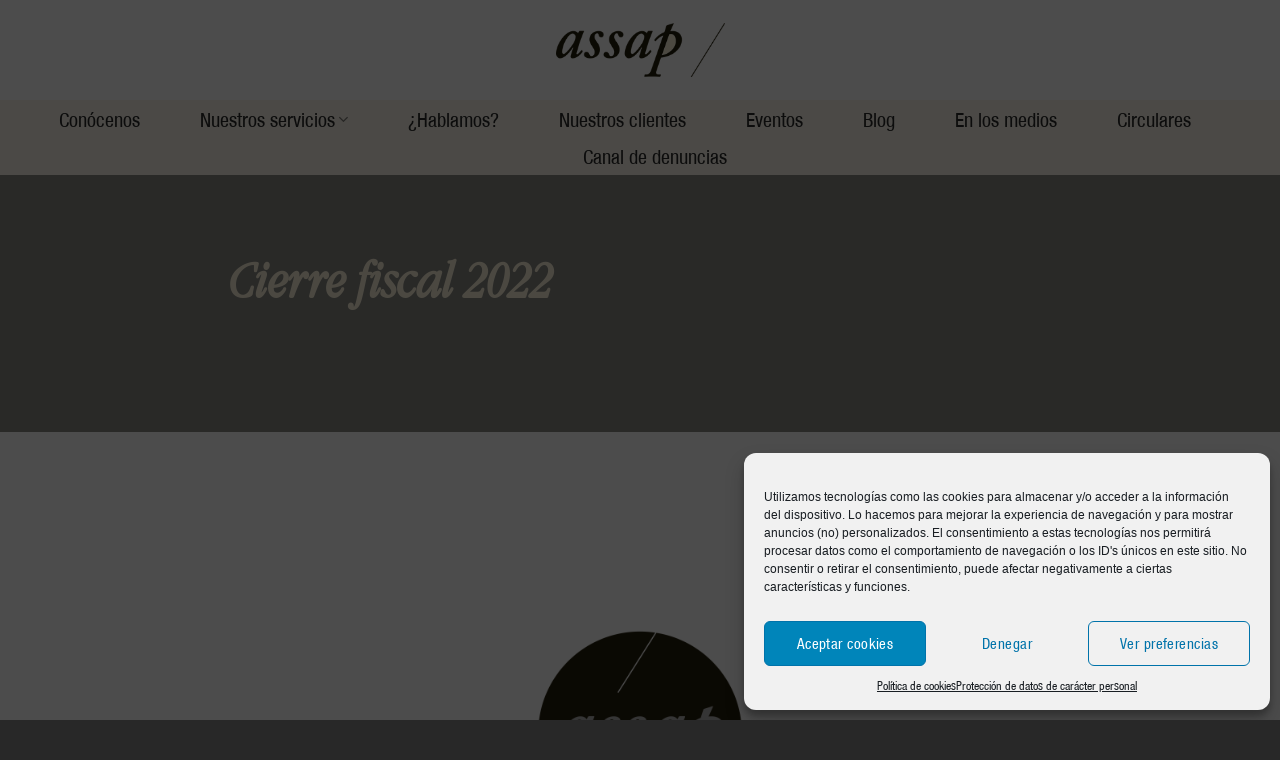

--- FILE ---
content_type: text/html; charset=UTF-8
request_url: https://www.assap.es/cierre-fiscal-2022/
body_size: 15194
content:
<!DOCTYPE html>
<html lang="es" class="loading-site no-js">
<head>
	<meta charset="UTF-8" />
	<link rel="profile" href="http://gmpg.org/xfn/11" />
	<link rel="pingback" href="https://www.assap.es/xmlrpc.php" />

	<script>(function(html){html.className = html.className.replace(/\bno-js\b/,'js')})(document.documentElement);</script>
<meta name='robots' content='index, follow, max-image-preview:large, max-snippet:-1, max-video-preview:-1' />
	<style>img:is([sizes="auto" i], [sizes^="auto," i]) { contain-intrinsic-size: 3000px 1500px }</style>
	<meta name="viewport" content="width=device-width, initial-scale=1" />
	<!-- This site is optimized with the Yoast SEO plugin v24.2 - https://yoast.com/wordpress/plugins/seo/ -->
	<title>Cierre fiscal 2022 - ASSAP - Auditores, Consultores y Abogados</title>
	<link rel="canonical" href="https://www.assap.es/cierre-fiscal-2022/" />
	<meta property="og:locale" content="es_ES" />
	<meta property="og:type" content="article" />
	<meta property="og:title" content="Cierre fiscal 2022 - ASSAP - Auditores, Consultores y Abogados" />
	<meta property="og:url" content="https://www.assap.es/cierre-fiscal-2022/" />
	<meta property="og:site_name" content="ASSAP - Auditores, Consultores y Abogados" />
	<meta property="article:publisher" content="https://www.facebook.com/assapAuditoresConsultoresAbogados/" />
	<meta property="article:published_time" content="2022-12-05T14:38:34+00:00" />
	<meta name="author" content="assap" />
	<meta name="twitter:card" content="summary_large_image" />
	<meta name="twitter:label1" content="Escrito por" />
	<meta name="twitter:data1" content="assap" />
	<script type="application/ld+json" class="yoast-schema-graph">{"@context":"https://schema.org","@graph":[{"@type":"Article","@id":"https://www.assap.es/cierre-fiscal-2022/#article","isPartOf":{"@id":"https://www.assap.es/cierre-fiscal-2022/"},"author":{"name":"assap","@id":"https://www.assap.es/#/schema/person/f0f9aabaaaed2270a0a397106b08e37c"},"headline":"Cierre fiscal 2022","datePublished":"2022-12-05T14:38:34+00:00","dateModified":"2022-12-05T14:38:34+00:00","mainEntityOfPage":{"@id":"https://www.assap.es/cierre-fiscal-2022/"},"wordCount":2,"publisher":{"@id":"https://www.assap.es/#organization"},"articleSection":["Circulares"],"inLanguage":"es"},{"@type":"WebPage","@id":"https://www.assap.es/cierre-fiscal-2022/","url":"https://www.assap.es/cierre-fiscal-2022/","name":"Cierre fiscal 2022 - ASSAP - Auditores, Consultores y Abogados","isPartOf":{"@id":"https://www.assap.es/#website"},"datePublished":"2022-12-05T14:38:34+00:00","dateModified":"2022-12-05T14:38:34+00:00","breadcrumb":{"@id":"https://www.assap.es/cierre-fiscal-2022/#breadcrumb"},"inLanguage":"es","potentialAction":[{"@type":"ReadAction","target":["https://www.assap.es/cierre-fiscal-2022/"]}]},{"@type":"BreadcrumbList","@id":"https://www.assap.es/cierre-fiscal-2022/#breadcrumb","itemListElement":[{"@type":"ListItem","position":1,"name":"Portada","item":"https://www.assap.es/"},{"@type":"ListItem","position":2,"name":"Cierre fiscal 2022"}]},{"@type":"WebSite","@id":"https://www.assap.es/#website","url":"https://www.assap.es/","name":"ASSAP - Auditores, Consultores y Abogados","description":"","publisher":{"@id":"https://www.assap.es/#organization"},"potentialAction":[{"@type":"SearchAction","target":{"@type":"EntryPoint","urlTemplate":"https://www.assap.es/?s={search_term_string}"},"query-input":{"@type":"PropertyValueSpecification","valueRequired":true,"valueName":"search_term_string"}}],"inLanguage":"es"},{"@type":"Organization","@id":"https://www.assap.es/#organization","name":"ASSAP - Auditores, Consultores y Abogados","url":"https://www.assap.es/","logo":{"@type":"ImageObject","inLanguage":"es","@id":"https://www.assap.es/#/schema/logo/image/","url":"https://www.assap.es/wp-content/uploads/2020/06/assap-logo.png","contentUrl":"https://www.assap.es/wp-content/uploads/2020/06/assap-logo.png","width":500,"height":158,"caption":"ASSAP - Auditores, Consultores y Abogados"},"image":{"@id":"https://www.assap.es/#/schema/logo/image/"},"sameAs":["https://www.facebook.com/assapAuditoresConsultoresAbogados/","https://es.linkedin.com/company/assap","https://www.youtube.com/channel/UC8TUqf30bTwdUabOQmaN5wQ"]},{"@type":"Person","@id":"https://www.assap.es/#/schema/person/f0f9aabaaaed2270a0a397106b08e37c","name":"assap","image":{"@type":"ImageObject","inLanguage":"es","@id":"https://www.assap.es/#/schema/person/image/","url":"https://secure.gravatar.com/avatar/187f8017ca7d9c751918bfa78c98c71d?s=96&d=mm&r=g","contentUrl":"https://secure.gravatar.com/avatar/187f8017ca7d9c751918bfa78c98c71d?s=96&d=mm&r=g","caption":"assap"},"url":"https://www.assap.es/author/assap/"}]}</script>
	<!-- / Yoast SEO plugin. -->


<link rel='dns-prefetch' href='//use.fontawesome.com' />
<link rel='prefetch' href='https://www.assap.es/wp-content/themes/flatsome/assets/js/flatsome.js?ver=8e60d746741250b4dd4e' />
<link rel='prefetch' href='https://www.assap.es/wp-content/themes/flatsome/assets/js/chunk.slider.js?ver=3.19.6' />
<link rel='prefetch' href='https://www.assap.es/wp-content/themes/flatsome/assets/js/chunk.popups.js?ver=3.19.6' />
<link rel='prefetch' href='https://www.assap.es/wp-content/themes/flatsome/assets/js/chunk.tooltips.js?ver=3.19.6' />
<link rel="alternate" type="application/rss+xml" title="ASSAP - Auditores, Consultores y Abogados &raquo; Feed" href="https://www.assap.es/feed/" />
<script type="text/javascript">
/* <![CDATA[ */
window._wpemojiSettings = {"baseUrl":"https:\/\/s.w.org\/images\/core\/emoji\/15.0.3\/72x72\/","ext":".png","svgUrl":"https:\/\/s.w.org\/images\/core\/emoji\/15.0.3\/svg\/","svgExt":".svg","source":{"concatemoji":"https:\/\/www.assap.es\/wp-includes\/js\/wp-emoji-release.min.js?ver=999021f02b438a4441d3d8c8206df206"}};
/*! This file is auto-generated */
!function(i,n){var o,s,e;function c(e){try{var t={supportTests:e,timestamp:(new Date).valueOf()};sessionStorage.setItem(o,JSON.stringify(t))}catch(e){}}function p(e,t,n){e.clearRect(0,0,e.canvas.width,e.canvas.height),e.fillText(t,0,0);var t=new Uint32Array(e.getImageData(0,0,e.canvas.width,e.canvas.height).data),r=(e.clearRect(0,0,e.canvas.width,e.canvas.height),e.fillText(n,0,0),new Uint32Array(e.getImageData(0,0,e.canvas.width,e.canvas.height).data));return t.every(function(e,t){return e===r[t]})}function u(e,t,n){switch(t){case"flag":return n(e,"\ud83c\udff3\ufe0f\u200d\u26a7\ufe0f","\ud83c\udff3\ufe0f\u200b\u26a7\ufe0f")?!1:!n(e,"\ud83c\uddfa\ud83c\uddf3","\ud83c\uddfa\u200b\ud83c\uddf3")&&!n(e,"\ud83c\udff4\udb40\udc67\udb40\udc62\udb40\udc65\udb40\udc6e\udb40\udc67\udb40\udc7f","\ud83c\udff4\u200b\udb40\udc67\u200b\udb40\udc62\u200b\udb40\udc65\u200b\udb40\udc6e\u200b\udb40\udc67\u200b\udb40\udc7f");case"emoji":return!n(e,"\ud83d\udc26\u200d\u2b1b","\ud83d\udc26\u200b\u2b1b")}return!1}function f(e,t,n){var r="undefined"!=typeof WorkerGlobalScope&&self instanceof WorkerGlobalScope?new OffscreenCanvas(300,150):i.createElement("canvas"),a=r.getContext("2d",{willReadFrequently:!0}),o=(a.textBaseline="top",a.font="600 32px Arial",{});return e.forEach(function(e){o[e]=t(a,e,n)}),o}function t(e){var t=i.createElement("script");t.src=e,t.defer=!0,i.head.appendChild(t)}"undefined"!=typeof Promise&&(o="wpEmojiSettingsSupports",s=["flag","emoji"],n.supports={everything:!0,everythingExceptFlag:!0},e=new Promise(function(e){i.addEventListener("DOMContentLoaded",e,{once:!0})}),new Promise(function(t){var n=function(){try{var e=JSON.parse(sessionStorage.getItem(o));if("object"==typeof e&&"number"==typeof e.timestamp&&(new Date).valueOf()<e.timestamp+604800&&"object"==typeof e.supportTests)return e.supportTests}catch(e){}return null}();if(!n){if("undefined"!=typeof Worker&&"undefined"!=typeof OffscreenCanvas&&"undefined"!=typeof URL&&URL.createObjectURL&&"undefined"!=typeof Blob)try{var e="postMessage("+f.toString()+"("+[JSON.stringify(s),u.toString(),p.toString()].join(",")+"));",r=new Blob([e],{type:"text/javascript"}),a=new Worker(URL.createObjectURL(r),{name:"wpTestEmojiSupports"});return void(a.onmessage=function(e){c(n=e.data),a.terminate(),t(n)})}catch(e){}c(n=f(s,u,p))}t(n)}).then(function(e){for(var t in e)n.supports[t]=e[t],n.supports.everything=n.supports.everything&&n.supports[t],"flag"!==t&&(n.supports.everythingExceptFlag=n.supports.everythingExceptFlag&&n.supports[t]);n.supports.everythingExceptFlag=n.supports.everythingExceptFlag&&!n.supports.flag,n.DOMReady=!1,n.readyCallback=function(){n.DOMReady=!0}}).then(function(){return e}).then(function(){var e;n.supports.everything||(n.readyCallback(),(e=n.source||{}).concatemoji?t(e.concatemoji):e.wpemoji&&e.twemoji&&(t(e.twemoji),t(e.wpemoji)))}))}((window,document),window._wpemojiSettings);
/* ]]> */
</script>
<style id='wp-emoji-styles-inline-css' type='text/css'>

	img.wp-smiley, img.emoji {
		display: inline !important;
		border: none !important;
		box-shadow: none !important;
		height: 1em !important;
		width: 1em !important;
		margin: 0 0.07em !important;
		vertical-align: -0.1em !important;
		background: none !important;
		padding: 0 !important;
	}
</style>
<style id='wp-block-library-inline-css' type='text/css'>
:root{--wp-admin-theme-color:#007cba;--wp-admin-theme-color--rgb:0,124,186;--wp-admin-theme-color-darker-10:#006ba1;--wp-admin-theme-color-darker-10--rgb:0,107,161;--wp-admin-theme-color-darker-20:#005a87;--wp-admin-theme-color-darker-20--rgb:0,90,135;--wp-admin-border-width-focus:2px;--wp-block-synced-color:#7a00df;--wp-block-synced-color--rgb:122,0,223;--wp-bound-block-color:var(--wp-block-synced-color)}@media (min-resolution:192dpi){:root{--wp-admin-border-width-focus:1.5px}}.wp-element-button{cursor:pointer}:root{--wp--preset--font-size--normal:16px;--wp--preset--font-size--huge:42px}:root .has-very-light-gray-background-color{background-color:#eee}:root .has-very-dark-gray-background-color{background-color:#313131}:root .has-very-light-gray-color{color:#eee}:root .has-very-dark-gray-color{color:#313131}:root .has-vivid-green-cyan-to-vivid-cyan-blue-gradient-background{background:linear-gradient(135deg,#00d084,#0693e3)}:root .has-purple-crush-gradient-background{background:linear-gradient(135deg,#34e2e4,#4721fb 50%,#ab1dfe)}:root .has-hazy-dawn-gradient-background{background:linear-gradient(135deg,#faaca8,#dad0ec)}:root .has-subdued-olive-gradient-background{background:linear-gradient(135deg,#fafae1,#67a671)}:root .has-atomic-cream-gradient-background{background:linear-gradient(135deg,#fdd79a,#004a59)}:root .has-nightshade-gradient-background{background:linear-gradient(135deg,#330968,#31cdcf)}:root .has-midnight-gradient-background{background:linear-gradient(135deg,#020381,#2874fc)}.has-regular-font-size{font-size:1em}.has-larger-font-size{font-size:2.625em}.has-normal-font-size{font-size:var(--wp--preset--font-size--normal)}.has-huge-font-size{font-size:var(--wp--preset--font-size--huge)}.has-text-align-center{text-align:center}.has-text-align-left{text-align:left}.has-text-align-right{text-align:right}#end-resizable-editor-section{display:none}.aligncenter{clear:both}.items-justified-left{justify-content:flex-start}.items-justified-center{justify-content:center}.items-justified-right{justify-content:flex-end}.items-justified-space-between{justify-content:space-between}.screen-reader-text{border:0;clip:rect(1px,1px,1px,1px);clip-path:inset(50%);height:1px;margin:-1px;overflow:hidden;padding:0;position:absolute;width:1px;word-wrap:normal!important}.screen-reader-text:focus{background-color:#ddd;clip:auto!important;clip-path:none;color:#444;display:block;font-size:1em;height:auto;left:5px;line-height:normal;padding:15px 23px 14px;text-decoration:none;top:5px;width:auto;z-index:100000}html :where(.has-border-color){border-style:solid}html :where([style*=border-top-color]){border-top-style:solid}html :where([style*=border-right-color]){border-right-style:solid}html :where([style*=border-bottom-color]){border-bottom-style:solid}html :where([style*=border-left-color]){border-left-style:solid}html :where([style*=border-width]){border-style:solid}html :where([style*=border-top-width]){border-top-style:solid}html :where([style*=border-right-width]){border-right-style:solid}html :where([style*=border-bottom-width]){border-bottom-style:solid}html :where([style*=border-left-width]){border-left-style:solid}html :where(img[class*=wp-image-]){height:auto;max-width:100%}:where(figure){margin:0 0 1em}html :where(.is-position-sticky){--wp-admin--admin-bar--position-offset:var(--wp-admin--admin-bar--height,0px)}@media screen and (max-width:600px){html :where(.is-position-sticky){--wp-admin--admin-bar--position-offset:0px}}
</style>
<link rel='stylesheet' id='contact-form-7-css' href='https://www.assap.es/wp-content/plugins/contact-form-7/includes/css/styles.css?ver=6.0.3' type='text/css' media='all' />
<link rel='stylesheet' id='cmplz-general-css' href='https://www.assap.es/wp-content/plugins/complianz-gdpr/assets/css/cookieblocker.min.css?ver=1737016709' type='text/css' media='all' />
<link rel='stylesheet' id='load-fa-css' href='https://use.fontawesome.com/releases/v5.3.1/css/all.css?ver=999021f02b438a4441d3d8c8206df206' type='text/css' media='all' />
<link rel='stylesheet' id='flatsome-main-css' href='https://www.assap.es/wp-content/themes/flatsome/assets/css/flatsome.css?ver=3.19.6' type='text/css' media='all' />
<style id='flatsome-main-inline-css' type='text/css'>
@font-face {
				font-family: "fl-icons";
				font-display: block;
				src: url(https://www.assap.es/wp-content/themes/flatsome/assets/css/icons/fl-icons.eot?v=3.19.6);
				src:
					url(https://www.assap.es/wp-content/themes/flatsome/assets/css/icons/fl-icons.eot#iefix?v=3.19.6) format("embedded-opentype"),
					url(https://www.assap.es/wp-content/themes/flatsome/assets/css/icons/fl-icons.woff2?v=3.19.6) format("woff2"),
					url(https://www.assap.es/wp-content/themes/flatsome/assets/css/icons/fl-icons.ttf?v=3.19.6) format("truetype"),
					url(https://www.assap.es/wp-content/themes/flatsome/assets/css/icons/fl-icons.woff?v=3.19.6) format("woff"),
					url(https://www.assap.es/wp-content/themes/flatsome/assets/css/icons/fl-icons.svg?v=3.19.6#fl-icons) format("svg");
			}
</style>
<link rel='stylesheet' id='flatsome-style-css' href='https://www.assap.es/wp-content/themes/assap/style.css?ver=3.0' type='text/css' media='all' />
<script type="text/javascript" src="https://www.assap.es/wp-includes/js/jquery/jquery.min.js?ver=3.7.1" id="jquery-core-js"></script>
<script type="text/javascript" src="https://www.assap.es/wp-includes/js/jquery/jquery-migrate.min.js?ver=3.4.1" id="jquery-migrate-js"></script>
<link rel="https://api.w.org/" href="https://www.assap.es/wp-json/" /><link rel="alternate" title="JSON" type="application/json" href="https://www.assap.es/wp-json/wp/v2/posts/2077" /><link rel="EditURI" type="application/rsd+xml" title="RSD" href="https://www.assap.es/xmlrpc.php?rsd" />

<link rel='shortlink' href='https://www.assap.es/?p=2077' />
<link rel="alternate" title="oEmbed (JSON)" type="application/json+oembed" href="https://www.assap.es/wp-json/oembed/1.0/embed?url=https%3A%2F%2Fwww.assap.es%2Fcierre-fiscal-2022%2F" />
<link rel="alternate" title="oEmbed (XML)" type="text/xml+oembed" href="https://www.assap.es/wp-json/oembed/1.0/embed?url=https%3A%2F%2Fwww.assap.es%2Fcierre-fiscal-2022%2F&#038;format=xml" />
			<style>.cmplz-hidden {
					display: none !important;
				}</style><!-- Facebook Pixel Code -->
<script type="text/plain" data-service="facebook" data-category="marketing">
!function(f,b,e,v,n,t,s)
{if(f.fbq)return;n=f.fbq=function(){n.callMethod?
n.callMethod.apply(n,arguments):n.queue.push(arguments)};
if(!f._fbq)f._fbq=n;n.push=n;n.loaded=!0;n.version='2.0';
n.queue=[];t=b.createElement(e);t.async=!0;
t.src=v;s=b.getElementsByTagName(e)[0];
s.parentNode.insertBefore(t,s)}(window,document,'script',
'https://connect.facebook.net/en_US/fbevents.js');
 fbq('init', '158071442069175'); 
fbq('track', 'PageView');
</script>
<noscript>
 <img height="1" width="1" 
src="https://www.facebook.com/tr?id=158071442069175&ev=PageView
&noscript=1"/>
</noscript>
<!-- End Facebook Pixel Code --><link rel="icon" href="https://www.assap.es/wp-content/uploads/2020/06/cropped-assap-favicon-32x32.png" sizes="32x32" />
<link rel="icon" href="https://www.assap.es/wp-content/uploads/2020/06/cropped-assap-favicon-192x192.png" sizes="192x192" />
<link rel="apple-touch-icon" href="https://www.assap.es/wp-content/uploads/2020/06/cropped-assap-favicon-180x180.png" />
<meta name="msapplication-TileImage" content="https://www.assap.es/wp-content/uploads/2020/06/cropped-assap-favicon-270x270.png" />
<style id="custom-css" type="text/css">:root {--primary-color: #272313;--fs-color-primary: #272313;--fs-color-secondary: #fcf4dc;--fs-color-success: #7a9c59;--fs-color-alert: #b20000;--fs-experimental-link-color: #272313;--fs-experimental-link-color-hover: #272313;}.tooltipster-base {--tooltip-color: #fff;--tooltip-bg-color: #000;}.off-canvas-right .mfp-content, .off-canvas-left .mfp-content {--drawer-width: 300px;}.container-width, .full-width .ubermenu-nav, .container, .row{max-width: 1270px}.row.row-collapse{max-width: 1240px}.row.row-small{max-width: 1262.5px}.row.row-large{max-width: 1300px}.header-main{height: 100px}#logo img{max-height: 100px}#logo{width:169px;}.header-bottom{min-height: 55px}.header-top{min-height: 30px}.transparent .header-main{height: 30px}.transparent #logo img{max-height: 30px}.has-transparent + .page-title:first-of-type,.has-transparent + #main > .page-title,.has-transparent + #main > div > .page-title,.has-transparent + #main .page-header-wrapper:first-of-type .page-title{padding-top: 80px;}.header.show-on-scroll,.stuck .header-main{height:70px!important}.stuck #logo img{max-height: 70px!important}.search-form{ width: 100%;}.header-bg-color {background-color: #ffffff}.header-bottom {background-color: rgba(229,196,133,0.16)}.header-bottom-nav > li > a{line-height: 16px }@media (max-width: 549px) {.header-main{height: 100px}#logo img{max-height: 100px}}body{color: #272313}h1,h2,h3,h4,h5,h6,.heading-font{color: #272313;}.breadcrumbs{text-transform: none;}button,.button{text-transform: none;}.nav > li > a, .links > li > a{text-transform: none;}.section-title span{text-transform: none;}h3.widget-title,span.widget-title{text-transform: none;}.absolute-footer, html{background-color: #282828}.nav-vertical-fly-out > li + li {border-top-width: 1px; border-top-style: solid;}/* Custom CSS */.single-post .category-blog .entry-image{display:none;}.grecaptcha-badge{display:none !important;}#sellowebAixaCorpore{float: right;}.label-new.menu-item > a:after{content:"Nuevo";}.label-hot.menu-item > a:after{content:"Caliente";}.label-sale.menu-item > a:after{content:"Oferta";}.label-popular.menu-item > a:after{content:"Populares";}</style><style id="kirki-inline-styles"></style></head>

<body data-cmplz=1 class="post-template-default single single-post postid-2077 single-format-standard lightbox nav-dropdown-has-arrow nav-dropdown-has-shadow nav-dropdown-has-border">


<a class="skip-link screen-reader-text" href="#main">Saltar al contenido</a>

<div id="wrapper">

	
	<header id="header" class="header header-full-width has-sticky sticky-jump">
		<div class="header-wrapper">
			<div id="masthead" class="header-main show-logo-center">
      <div class="header-inner flex-row container logo-center medium-logo-left" role="navigation">

          <!-- Logo -->
          <div id="logo" class="flex-col logo">
            
<!-- Header logo -->
<a href="https://www.assap.es/" title="ASSAP &#8211; Auditores, Consultores y Abogados" rel="home">
		<img width="500" height="158" src="https://www.assap.es/wp-content/uploads/2020/06/assap-logo.png" class="header_logo header-logo" alt="ASSAP &#8211; Auditores, Consultores y Abogados"/><img  width="500" height="158" src="https://www.assap.es/wp-content/uploads/2020/06/assap-logo.png" class="header-logo-dark" alt="ASSAP &#8211; Auditores, Consultores y Abogados"/></a>
          </div>

          <!-- Mobile Left Elements -->
          <div class="flex-col show-for-medium flex-left">
            <ul class="mobile-nav nav nav-left ">
                          </ul>
          </div>

          <!-- Left Elements -->
          <div class="flex-col hide-for-medium flex-left
            ">
            <ul class="header-nav header-nav-main nav nav-left  nav-uppercase" >
                          </ul>
          </div>

          <!-- Right Elements -->
          <div class="flex-col hide-for-medium flex-right">
            <ul class="header-nav header-nav-main nav nav-right  nav-uppercase">
                          </ul>
          </div>

          <!-- Mobile Right Elements -->
          <div class="flex-col show-for-medium flex-right">
            <ul class="mobile-nav nav nav-right ">
              <li class="nav-icon has-icon">
  		<a href="#" data-open="#main-menu" data-pos="center" data-bg="main-menu-overlay" data-color="" class="is-small" aria-label="Menú" aria-controls="main-menu" aria-expanded="false">

		  <i class="icon-menu" ></i>
		  		</a>
	</li>
            </ul>
          </div>

      </div>

      </div>
<div id="wide-nav" class="header-bottom wide-nav flex-has-center hide-for-medium">
    <div class="flex-row container">

            
                        <div class="flex-col hide-for-medium flex-center">
                <ul class="nav header-nav header-bottom-nav nav-center  nav-size-large nav-spacing-xlarge">
                    <li id="menu-item-51" class="menu-item menu-item-type-post_type menu-item-object-page menu-item-51 menu-item-design-default"><a href="https://www.assap.es/conocenos/" class="nav-top-link">Conócenos</a></li>
<li id="menu-item-192" class="menu-item menu-item-type-custom menu-item-object-custom menu-item-has-children menu-item-192 menu-item-design-default has-dropdown"><a href="/" class="nav-top-link" aria-expanded="false" aria-haspopup="menu">Nuestros servicios<i class="icon-angle-down" ></i></a>
<ul class="sub-menu nav-dropdown nav-dropdown-default">
	<li id="menu-item-188" class="menu-item menu-item-type-post_type menu-item-object-page menu-item-188"><a href="https://www.assap.es/auditoria/">Auditoría</a></li>
	<li id="menu-item-189" class="menu-item menu-item-type-post_type menu-item-object-page menu-item-189"><a href="https://www.assap.es/consultoria-fiscal-y-legal/">Servicios jurídicos</a></li>
	<li id="menu-item-191" class="menu-item menu-item-type-post_type menu-item-object-page menu-item-191"><a href="https://www.assap.es/consultoria/">Consultoría</a></li>
	<li id="menu-item-190" class="menu-item menu-item-type-post_type menu-item-object-page menu-item-190"><a href="https://www.assap.es/outsourcing/">Outsourcing</a></li>
</ul>
</li>
<li id="menu-item-53" class="menu-item menu-item-type-post_type menu-item-object-page menu-item-53 menu-item-design-default"><a href="https://www.assap.es/hablamos/" class="nav-top-link">¿Hablamos?</a></li>
<li id="menu-item-54" class="menu-item menu-item-type-post_type menu-item-object-page menu-item-54 menu-item-design-default"><a href="https://www.assap.es/nuestros-clientes/" class="nav-top-link">Nuestros clientes</a></li>
<li id="menu-item-215" class="menu-item menu-item-type-post_type menu-item-object-page menu-item-215 menu-item-design-default"><a href="https://www.assap.es/eventos/" class="nav-top-link">Eventos</a></li>
<li id="menu-item-1017" class="menu-item menu-item-type-post_type menu-item-object-page menu-item-1017 menu-item-design-default"><a href="https://www.assap.es/blog/" class="nav-top-link">Blog</a></li>
<li id="menu-item-55" class="menu-item menu-item-type-post_type menu-item-object-page menu-item-55 menu-item-design-default"><a href="https://www.assap.es/en-los-medios/" class="nav-top-link">En los medios</a></li>
<li id="menu-item-587" class="menu-item menu-item-type-post_type menu-item-object-page menu-item-587 menu-item-design-default"><a href="https://www.assap.es/circulares/" class="nav-top-link">Circulares</a></li>
<li id="menu-item-2368" class="menu-item menu-item-type-custom menu-item-object-custom menu-item-2368 menu-item-design-default"><a href="https://assap.complylaw-canaletico.es/public/8b73dd31563249b719cbf913f3f7d4cc/formulario" class="nav-top-link">Canal de denuncias</a></li>
                </ul>
            </div>
            
            
            
    </div>
</div>

<div class="header-bg-container fill"><div class="header-bg-image fill"></div><div class="header-bg-color fill"></div></div>		</div>
	</header>

	
	<main id="main" class="">

<div id="content" class="blog-wrapper blog-single page-wrapper">
	
<section class="section" style="padding-top: 70px;padding-bottom: 70px;">
	<div class="bg section-bg fill bg-fill   bg-loaded" style="background-color: rgb(138, 137, 133);">
		<div class="section-bg-overlay absolute fill" style="background-color: rgba(138, 137, 133, 0.7);"></div>
	</div>
	<div class="section-content relative">
		<div class="row row-small align-center">
			<div class="col medium-8 small-12 large-8">
				<div class="col-inner">
					<h1 class="alt-font fs54" style="font-size:54px;" data-text-color="secondary">Cierre fiscal 2022</h1>
				</div>
			</div>
		</div>
	</div>
</section>
<div class="row align-center">
	<div class="large-10 col">
	
	


<article id="post-2077" class="post-2077 post type-post status-publish format-standard hentry category-circulares">
	<div class="article-inner ">
		<header class="entry-header container">
		</header>
		<div class="entry-content single-page">

	
	
	</div>




			</div>
</article>


	</div>

</div>

</div>


</main>

<footer id="footer" class="footer-wrapper">

	
	<section class="section" id="section_48801605">
		<div class="section-bg fill" >
									
			

		</div>

		

		<div class="section-content relative">
			

<div class="row row-collapse align-center"  id="row-1821171597">


	<div id="col-1042080241" class="col medium-2 small-12 large-2"  >
				<div class="col-inner text-center"  >
			
			

	<div class="img has-hover x md-x lg-x y md-y lg-y" id="image_356020510">
								<div class="img-inner dark" >
			<img width="512" height="512" src="https://www.assap.es/wp-content/uploads/2020/06/assap-favicon.png" class="attachment-large size-large" alt="" decoding="async" loading="lazy" srcset="https://www.assap.es/wp-content/uploads/2020/06/assap-favicon.png 512w, https://www.assap.es/wp-content/uploads/2020/06/assap-favicon-300x300.png 300w, https://www.assap.es/wp-content/uploads/2020/06/assap-favicon-150x150.png 150w" sizes="auto, (max-width: 512px) 100vw, 512px" />						
					</div>
								
<style>
#image_356020510 {
  width: 50%;
}
@media (min-width:550px) {
  #image_356020510 {
    width: 100%;
  }
}
</style>
	</div>
	


		</div>
					</div>

	

</div>

		</div>

		
<style>
#section_48801605 {
  padding-top: 30px;
  padding-bottom: 30px;
}
</style>
	</section>
	

	<section class="section footer-seccion dark" id="section_254041090">
		<div class="section-bg fill" >
									
			

		</div>

		

		<div class="section-content relative">
			

<div class="row"  id="row-1568820074">


	<div id="col-2045711844" class="col medium-3 small-12 large-3"  >
				<div class="col-inner text-center"  >
			
			

<div style="text-align:center;font-weight:600;font-size:18px;">Síguenos en redes sociales:</div>
<div class="social-icons follow-icons full-width text-center" ><a href="https://www.facebook.com/assapAuditoresConsultoresAbogados/" target="_blank" data-label="Facebook" class="icon plain facebook tooltip" title="Síguenos en Facebook" aria-label="Síguenos en Facebook" rel="noopener nofollow" ><i class="icon-facebook" ></i></a><a href="https://es.linkedin.com/company/assap" data-label="LinkedIn" target="_blank" class="icon plain linkedin tooltip" title="Síguenos en LinkedIn" aria-label="Síguenos en LinkedIn" rel="noopener nofollow" ><i class="icon-linkedin" ></i></a><a href="https://www.youtube.com/channel/UC8TUqf30bTwdUabOQmaN5wQ" data-label="YouTube" target="_blank" class="icon plain youtube tooltip" title="Síguenos en Youtube" aria-label="Síguenos en Youtube" rel="noopener nofollow" ><i class="icon-youtube" ></i></a></div>

<p style='text-align:left'<a href="/aviso-legal/">Aviso legal</a><br />
<a href="/politica-de-privacidad-del-canal-de-denuncias/">Política de privacidad canal de denuncias</a><br />
<a href="/proteccion-de-datos-de-caracter-personal/">Protección de datos</a><br />
<a href="/responsable-del-sitio/">Responsable del sitio</a><br />
<a href="/politica-de-cookies/">Política de cookies</a><br />
<a href="/politica-de-seguridad-de-la-informacion/">Política de seguridad de la información </a><br />
<a href="/financiaciones-recibidas/">Financiaciones recibidas</a></p>
<style>
#sellowebAixaCorpore {float: none;<br />
}<br />
</style>
<div id="sellowebAixaCorpore" data-name="202201234" style="width:130px;margin:0 auto;"></div>
<p><script type="text/javascript" src="https://clientes.aixacorpore.com/sellowebjs/sellowebAixaCorpore.js" async defer></script></p>


		</div>
					</div>

	

	<div id="col-372873215" class="col medium-3 small-12 large-3"  >
				<div class="col-inner text-left"  >
			
			



<a href="https://www.assap.es/wp-content/uploads/ens/declaracion conformidad ENS_categoria basica_ASSAP AUDITORES, S.L..pdf
" target="_blank" rel="noopener"><img src="https://www.assap.es/wp-content/uploads/ens/distintivo_ens_declaracion_BASICA_RD311-2022.png
"></a>


		</div>
					</div>

	

	<div id="col-1642264926" class="col medium-6 small-12 large-6"  >
				<div class="col-inner text-right"  >
			
			

	<div class="img has-hover x md-x lg-x y md-y lg-y" id="image_905128973">
		<a class="" href="https://www.assap.es/financiaciones-recibidas/" >				<div data-animate="bounceIn">		<div class="img-inner dark" >
			<img width="2481" height="1754" src="https://www.assap.es/wp-content/uploads/2023/12/Cartel-reactivacion-pymes-2021-2022.jpg" class="attachment-original size-original" alt="" decoding="async" loading="lazy" srcset="https://www.assap.es/wp-content/uploads/2023/12/Cartel-reactivacion-pymes-2021-2022.jpg 2481w, https://www.assap.es/wp-content/uploads/2023/12/Cartel-reactivacion-pymes-2021-2022-300x212.jpg 300w, https://www.assap.es/wp-content/uploads/2023/12/Cartel-reactivacion-pymes-2021-2022-1024x724.jpg 1024w, https://www.assap.es/wp-content/uploads/2023/12/Cartel-reactivacion-pymes-2021-2022-768x543.jpg 768w, https://www.assap.es/wp-content/uploads/2023/12/Cartel-reactivacion-pymes-2021-2022-1536x1086.jpg 1536w, https://www.assap.es/wp-content/uploads/2023/12/Cartel-reactivacion-pymes-2021-2022-2048x1448.jpg 2048w" sizes="auto, (max-width: 2481px) 100vw, 2481px" />						
					</div>
		</div>				</a>		
<style>
#image_905128973 {
  width: 100%;
}
</style>
	</div>
	


		</div>
					</div>

	

	<div id="col-519184670" class="col small-12 large-12"  >
				<div class="col-inner"  >
			
			



<p style="text-align:center"><span style="font-weight:200;">2026 &copy; Assap. <br />Todos los derechos reservados.</span></p>


		</div>
					</div>

	


<style>
#row-1568820074 > .col > .col-inner {
  padding: 20px 0px 0px 0px;
}
</style>
</div>

		</div>

		
<style>
#section_254041090 {
  padding-top: 20px;
  padding-bottom: 20px;
  background-color: rgb(40, 40, 40);
}
</style>
	</section>
	
<div class="absolute-footer dark medium-text-center small-text-center">
  <div class="container clearfix">

    
    <div class="footer-primary pull-left">
            <div class="copyright-footer">
              </div>
          </div>
  </div>
</div>

<a href="#top" class="back-to-top button icon invert plain fixed bottom z-1 is-outline hide-for-medium circle" id="top-link" aria-label="Ir arriba"><i class="icon-angle-up" ></i></a>

</footer>

</div>

<div id="main-menu" class="mobile-sidebar no-scrollbar mfp-hide">

	
	<div class="sidebar-menu no-scrollbar text-center">

		
					<ul class="nav nav-sidebar nav-vertical nav-uppercase nav-anim" data-tab="1">
				<li class="menu-item menu-item-type-post_type menu-item-object-page menu-item-51"><a href="https://www.assap.es/conocenos/">Conócenos</a></li>
<li class="menu-item menu-item-type-custom menu-item-object-custom menu-item-has-children menu-item-192"><a href="/">Nuestros servicios</a>
<ul class="sub-menu nav-sidebar-ul children">
	<li class="menu-item menu-item-type-post_type menu-item-object-page menu-item-188"><a href="https://www.assap.es/auditoria/">Auditoría</a></li>
	<li class="menu-item menu-item-type-post_type menu-item-object-page menu-item-189"><a href="https://www.assap.es/consultoria-fiscal-y-legal/">Servicios jurídicos</a></li>
	<li class="menu-item menu-item-type-post_type menu-item-object-page menu-item-191"><a href="https://www.assap.es/consultoria/">Consultoría</a></li>
	<li class="menu-item menu-item-type-post_type menu-item-object-page menu-item-190"><a href="https://www.assap.es/outsourcing/">Outsourcing</a></li>
</ul>
</li>
<li class="menu-item menu-item-type-post_type menu-item-object-page menu-item-53"><a href="https://www.assap.es/hablamos/">¿Hablamos?</a></li>
<li class="menu-item menu-item-type-post_type menu-item-object-page menu-item-54"><a href="https://www.assap.es/nuestros-clientes/">Nuestros clientes</a></li>
<li class="menu-item menu-item-type-post_type menu-item-object-page menu-item-215"><a href="https://www.assap.es/eventos/">Eventos</a></li>
<li class="menu-item menu-item-type-post_type menu-item-object-page menu-item-1017"><a href="https://www.assap.es/blog/">Blog</a></li>
<li class="menu-item menu-item-type-post_type menu-item-object-page menu-item-55"><a href="https://www.assap.es/en-los-medios/">En los medios</a></li>
<li class="menu-item menu-item-type-post_type menu-item-object-page menu-item-587"><a href="https://www.assap.es/circulares/">Circulares</a></li>
<li class="menu-item menu-item-type-custom menu-item-object-custom menu-item-2368"><a href="https://assap.complylaw-canaletico.es/public/8b73dd31563249b719cbf913f3f7d4cc/formulario">Canal de denuncias</a></li>
			</ul>
		
		
	</div>

	
</div>

<!-- Consent Management powered by Complianz | GDPR/CCPA Cookie Consent https://wordpress.org/plugins/complianz-gdpr -->
<div id="cmplz-cookiebanner-container"><div class="cmplz-cookiebanner cmplz-hidden banner-1 bottom-right-view-preferences optin cmplz-bottom-right cmplz-categories-type-view-preferences" aria-modal="true" data-nosnippet="true" role="dialog" aria-live="polite" aria-labelledby="cmplz-header-1-optin" aria-describedby="cmplz-message-1-optin">
	<div class="cmplz-header">
		<div class="cmplz-logo"></div>
		<div class="cmplz-title" id="cmplz-header-1-optin">Gestionar el consentimiento de las cookies</div>
		<div class="cmplz-close" tabindex="0" role="button" aria-label="Cerrar ventana">
			<svg aria-hidden="true" focusable="false" data-prefix="fas" data-icon="times" class="svg-inline--fa fa-times fa-w-11" role="img" xmlns="http://www.w3.org/2000/svg" viewBox="0 0 352 512"><path fill="currentColor" d="M242.72 256l100.07-100.07c12.28-12.28 12.28-32.19 0-44.48l-22.24-22.24c-12.28-12.28-32.19-12.28-44.48 0L176 189.28 75.93 89.21c-12.28-12.28-32.19-12.28-44.48 0L9.21 111.45c-12.28 12.28-12.28 32.19 0 44.48L109.28 256 9.21 356.07c-12.28 12.28-12.28 32.19 0 44.48l22.24 22.24c12.28 12.28 32.2 12.28 44.48 0L176 322.72l100.07 100.07c12.28 12.28 32.2 12.28 44.48 0l22.24-22.24c12.28-12.28 12.28-32.19 0-44.48L242.72 256z"></path></svg>
		</div>
	</div>

	<div class="cmplz-divider cmplz-divider-header"></div>
	<div class="cmplz-body">
		<div class="cmplz-message" id="cmplz-message-1-optin">Utilizamos tecnologías como las cookies para almacenar y/o acceder a la información del dispositivo. Lo hacemos para mejorar la experiencia de navegación y para mostrar anuncios (no) personalizados. El consentimiento a estas tecnologías nos permitirá procesar datos como el comportamiento de navegación o los ID's únicos en este sitio. No consentir o retirar el consentimiento, puede afectar negativamente a ciertas características y funciones.</div>
		<!-- categories start -->
		<div class="cmplz-categories">
			<details class="cmplz-category cmplz-functional" >
				<summary>
						<span class="cmplz-category-header">
							<span class="cmplz-category-title">Funcional</span>
							<span class='cmplz-always-active'>
								<span class="cmplz-banner-checkbox">
									<input type="checkbox"
										   id="cmplz-functional-optin"
										   data-category="cmplz_functional"
										   class="cmplz-consent-checkbox cmplz-functional"
										   size="40"
										   value="1"/>
									<label class="cmplz-label" for="cmplz-functional-optin" tabindex="0"><span class="screen-reader-text">Funcional</span></label>
								</span>
								Siempre activo							</span>
							<span class="cmplz-icon cmplz-open">
								<svg xmlns="http://www.w3.org/2000/svg" viewBox="0 0 448 512"  height="18" ><path d="M224 416c-8.188 0-16.38-3.125-22.62-9.375l-192-192c-12.5-12.5-12.5-32.75 0-45.25s32.75-12.5 45.25 0L224 338.8l169.4-169.4c12.5-12.5 32.75-12.5 45.25 0s12.5 32.75 0 45.25l-192 192C240.4 412.9 232.2 416 224 416z"/></svg>
							</span>
						</span>
				</summary>
				<div class="cmplz-description">
					<span class="cmplz-description-functional">El almacenamiento o acceso técnico es estrictamente necesario para el propósito legítimo de permitir el uso de un servicio específico explícitamente solicitado por el abonado o usuario, o con el único propósito de llevar a cabo la transmisión de una comunicación a través de una red de comunicaciones electrónicas.</span>
				</div>
			</details>

			<details class="cmplz-category cmplz-preferences" >
				<summary>
						<span class="cmplz-category-header">
							<span class="cmplz-category-title">Preferencias</span>
							<span class="cmplz-banner-checkbox">
								<input type="checkbox"
									   id="cmplz-preferences-optin"
									   data-category="cmplz_preferences"
									   class="cmplz-consent-checkbox cmplz-preferences"
									   size="40"
									   value="1"/>
								<label class="cmplz-label" for="cmplz-preferences-optin" tabindex="0"><span class="screen-reader-text">Preferencias</span></label>
							</span>
							<span class="cmplz-icon cmplz-open">
								<svg xmlns="http://www.w3.org/2000/svg" viewBox="0 0 448 512"  height="18" ><path d="M224 416c-8.188 0-16.38-3.125-22.62-9.375l-192-192c-12.5-12.5-12.5-32.75 0-45.25s32.75-12.5 45.25 0L224 338.8l169.4-169.4c12.5-12.5 32.75-12.5 45.25 0s12.5 32.75 0 45.25l-192 192C240.4 412.9 232.2 416 224 416z"/></svg>
							</span>
						</span>
				</summary>
				<div class="cmplz-description">
					<span class="cmplz-description-preferences">El almacenamiento o acceso técnico es necesario para la finalidad legítima de almacenar preferencias no solicitadas por el abonado o usuario.</span>
				</div>
			</details>

			<details class="cmplz-category cmplz-statistics" >
				<summary>
						<span class="cmplz-category-header">
							<span class="cmplz-category-title">Estadísticas</span>
							<span class="cmplz-banner-checkbox">
								<input type="checkbox"
									   id="cmplz-statistics-optin"
									   data-category="cmplz_statistics"
									   class="cmplz-consent-checkbox cmplz-statistics"
									   size="40"
									   value="1"/>
								<label class="cmplz-label" for="cmplz-statistics-optin" tabindex="0"><span class="screen-reader-text">Estadísticas</span></label>
							</span>
							<span class="cmplz-icon cmplz-open">
								<svg xmlns="http://www.w3.org/2000/svg" viewBox="0 0 448 512"  height="18" ><path d="M224 416c-8.188 0-16.38-3.125-22.62-9.375l-192-192c-12.5-12.5-12.5-32.75 0-45.25s32.75-12.5 45.25 0L224 338.8l169.4-169.4c12.5-12.5 32.75-12.5 45.25 0s12.5 32.75 0 45.25l-192 192C240.4 412.9 232.2 416 224 416z"/></svg>
							</span>
						</span>
				</summary>
				<div class="cmplz-description">
					<span class="cmplz-description-statistics">El almacenamiento o acceso técnico que es utilizado exclusivamente con fines estadísticos. </span>
					<span class="cmplz-description-statistics-anonymous">El almacenamiento o acceso técnico que se utiliza exclusivamente con fines estadísticos anónimos. Sin un requerimiento, el cumplimiento voluntario por parte de tu proveedor de servicios de Internet, o los registros adicionales de un tercero, la información almacenada o recuperada sólo para este propósito no se puede utilizar para identificarte.</span>
				</div>
			</details>
			<details class="cmplz-category cmplz-marketing" >
				<summary>
						<span class="cmplz-category-header">
							<span class="cmplz-category-title">Marketing</span>
							<span class="cmplz-banner-checkbox">
								<input type="checkbox"
									   id="cmplz-marketing-optin"
									   data-category="cmplz_marketing"
									   class="cmplz-consent-checkbox cmplz-marketing"
									   size="40"
									   value="1"/>
								<label class="cmplz-label" for="cmplz-marketing-optin" tabindex="0"><span class="screen-reader-text">Marketing</span></label>
							</span>
							<span class="cmplz-icon cmplz-open">
								<svg xmlns="http://www.w3.org/2000/svg" viewBox="0 0 448 512"  height="18" ><path d="M224 416c-8.188 0-16.38-3.125-22.62-9.375l-192-192c-12.5-12.5-12.5-32.75 0-45.25s32.75-12.5 45.25 0L224 338.8l169.4-169.4c12.5-12.5 32.75-12.5 45.25 0s12.5 32.75 0 45.25l-192 192C240.4 412.9 232.2 416 224 416z"/></svg>
							</span>
						</span>
				</summary>
				<div class="cmplz-description">
					<span class="cmplz-description-marketing">El almacenamiento o acceso técnico es necesario para crear perfiles de usuario para enviar publicidad, o para rastrear al usuario en una web o en varias web con fines de marketing similares.</span>
				</div>
			</details>
		</div><!-- categories end -->
			</div>

	<div class="cmplz-links cmplz-information">
		<a class="cmplz-link cmplz-manage-options cookie-statement" href="#" data-relative_url="#cmplz-manage-consent-container">Administrar opciones</a>
		<a class="cmplz-link cmplz-manage-third-parties cookie-statement" href="#" data-relative_url="#cmplz-cookies-overview">Gestionar los servicios</a>
		<a class="cmplz-link cmplz-manage-vendors tcf cookie-statement" href="#" data-relative_url="#cmplz-tcf-wrapper">Gestionar {vendor_count} proveedores</a>
		<a class="cmplz-link cmplz-external cmplz-read-more-purposes tcf" target="_blank" rel="noopener noreferrer nofollow" href="https://cookiedatabase.org/tcf/purposes/">Leer más sobre estos propósitos</a>
			</div>

	<div class="cmplz-divider cmplz-footer"></div>

	<div class="cmplz-buttons">
		<button class="cmplz-btn cmplz-accept">Aceptar cookies</button>
		<button class="cmplz-btn cmplz-deny">Denegar</button>
		<button class="cmplz-btn cmplz-view-preferences">Ver preferencias</button>
		<button class="cmplz-btn cmplz-save-preferences">Guardar preferencias</button>
		<a class="cmplz-btn cmplz-manage-options tcf cookie-statement" href="#" data-relative_url="#cmplz-manage-consent-container">Ver preferencias</a>
			</div>

	<div class="cmplz-links cmplz-documents">
		<a class="cmplz-link cookie-statement" href="#" data-relative_url="">{title}</a>
		<a class="cmplz-link privacy-statement" href="#" data-relative_url="">{title}</a>
		<a class="cmplz-link impressum" href="#" data-relative_url="">{title}</a>
			</div>

</div>
</div>
					<div id="cmplz-manage-consent" data-nosnippet="true"><button class="cmplz-btn cmplz-hidden cmplz-manage-consent manage-consent-1">Gestionar consentimiento</button>

</div><style id='global-styles-inline-css' type='text/css'>
:root{--wp--preset--aspect-ratio--square: 1;--wp--preset--aspect-ratio--4-3: 4/3;--wp--preset--aspect-ratio--3-4: 3/4;--wp--preset--aspect-ratio--3-2: 3/2;--wp--preset--aspect-ratio--2-3: 2/3;--wp--preset--aspect-ratio--16-9: 16/9;--wp--preset--aspect-ratio--9-16: 9/16;--wp--preset--color--black: #000000;--wp--preset--color--cyan-bluish-gray: #abb8c3;--wp--preset--color--white: #ffffff;--wp--preset--color--pale-pink: #f78da7;--wp--preset--color--vivid-red: #cf2e2e;--wp--preset--color--luminous-vivid-orange: #ff6900;--wp--preset--color--luminous-vivid-amber: #fcb900;--wp--preset--color--light-green-cyan: #7bdcb5;--wp--preset--color--vivid-green-cyan: #00d084;--wp--preset--color--pale-cyan-blue: #8ed1fc;--wp--preset--color--vivid-cyan-blue: #0693e3;--wp--preset--color--vivid-purple: #9b51e0;--wp--preset--color--primary: #272313;--wp--preset--color--secondary: #fcf4dc;--wp--preset--color--success: #7a9c59;--wp--preset--color--alert: #b20000;--wp--preset--gradient--vivid-cyan-blue-to-vivid-purple: linear-gradient(135deg,rgba(6,147,227,1) 0%,rgb(155,81,224) 100%);--wp--preset--gradient--light-green-cyan-to-vivid-green-cyan: linear-gradient(135deg,rgb(122,220,180) 0%,rgb(0,208,130) 100%);--wp--preset--gradient--luminous-vivid-amber-to-luminous-vivid-orange: linear-gradient(135deg,rgba(252,185,0,1) 0%,rgba(255,105,0,1) 100%);--wp--preset--gradient--luminous-vivid-orange-to-vivid-red: linear-gradient(135deg,rgba(255,105,0,1) 0%,rgb(207,46,46) 100%);--wp--preset--gradient--very-light-gray-to-cyan-bluish-gray: linear-gradient(135deg,rgb(238,238,238) 0%,rgb(169,184,195) 100%);--wp--preset--gradient--cool-to-warm-spectrum: linear-gradient(135deg,rgb(74,234,220) 0%,rgb(151,120,209) 20%,rgb(207,42,186) 40%,rgb(238,44,130) 60%,rgb(251,105,98) 80%,rgb(254,248,76) 100%);--wp--preset--gradient--blush-light-purple: linear-gradient(135deg,rgb(255,206,236) 0%,rgb(152,150,240) 100%);--wp--preset--gradient--blush-bordeaux: linear-gradient(135deg,rgb(254,205,165) 0%,rgb(254,45,45) 50%,rgb(107,0,62) 100%);--wp--preset--gradient--luminous-dusk: linear-gradient(135deg,rgb(255,203,112) 0%,rgb(199,81,192) 50%,rgb(65,88,208) 100%);--wp--preset--gradient--pale-ocean: linear-gradient(135deg,rgb(255,245,203) 0%,rgb(182,227,212) 50%,rgb(51,167,181) 100%);--wp--preset--gradient--electric-grass: linear-gradient(135deg,rgb(202,248,128) 0%,rgb(113,206,126) 100%);--wp--preset--gradient--midnight: linear-gradient(135deg,rgb(2,3,129) 0%,rgb(40,116,252) 100%);--wp--preset--font-size--small: 13px;--wp--preset--font-size--medium: 20px;--wp--preset--font-size--large: 36px;--wp--preset--font-size--x-large: 42px;--wp--preset--spacing--20: 0.44rem;--wp--preset--spacing--30: 0.67rem;--wp--preset--spacing--40: 1rem;--wp--preset--spacing--50: 1.5rem;--wp--preset--spacing--60: 2.25rem;--wp--preset--spacing--70: 3.38rem;--wp--preset--spacing--80: 5.06rem;--wp--preset--shadow--natural: 6px 6px 9px rgba(0, 0, 0, 0.2);--wp--preset--shadow--deep: 12px 12px 50px rgba(0, 0, 0, 0.4);--wp--preset--shadow--sharp: 6px 6px 0px rgba(0, 0, 0, 0.2);--wp--preset--shadow--outlined: 6px 6px 0px -3px rgba(255, 255, 255, 1), 6px 6px rgba(0, 0, 0, 1);--wp--preset--shadow--crisp: 6px 6px 0px rgba(0, 0, 0, 1);}:where(body) { margin: 0; }.wp-site-blocks > .alignleft { float: left; margin-right: 2em; }.wp-site-blocks > .alignright { float: right; margin-left: 2em; }.wp-site-blocks > .aligncenter { justify-content: center; margin-left: auto; margin-right: auto; }:where(.is-layout-flex){gap: 0.5em;}:where(.is-layout-grid){gap: 0.5em;}.is-layout-flow > .alignleft{float: left;margin-inline-start: 0;margin-inline-end: 2em;}.is-layout-flow > .alignright{float: right;margin-inline-start: 2em;margin-inline-end: 0;}.is-layout-flow > .aligncenter{margin-left: auto !important;margin-right: auto !important;}.is-layout-constrained > .alignleft{float: left;margin-inline-start: 0;margin-inline-end: 2em;}.is-layout-constrained > .alignright{float: right;margin-inline-start: 2em;margin-inline-end: 0;}.is-layout-constrained > .aligncenter{margin-left: auto !important;margin-right: auto !important;}.is-layout-constrained > :where(:not(.alignleft):not(.alignright):not(.alignfull)){margin-left: auto !important;margin-right: auto !important;}body .is-layout-flex{display: flex;}.is-layout-flex{flex-wrap: wrap;align-items: center;}.is-layout-flex > :is(*, div){margin: 0;}body .is-layout-grid{display: grid;}.is-layout-grid > :is(*, div){margin: 0;}body{padding-top: 0px;padding-right: 0px;padding-bottom: 0px;padding-left: 0px;}a:where(:not(.wp-element-button)){text-decoration: none;}:root :where(.wp-element-button, .wp-block-button__link){background-color: #32373c;border-width: 0;color: #fff;font-family: inherit;font-size: inherit;line-height: inherit;padding: calc(0.667em + 2px) calc(1.333em + 2px);text-decoration: none;}.has-black-color{color: var(--wp--preset--color--black) !important;}.has-cyan-bluish-gray-color{color: var(--wp--preset--color--cyan-bluish-gray) !important;}.has-white-color{color: var(--wp--preset--color--white) !important;}.has-pale-pink-color{color: var(--wp--preset--color--pale-pink) !important;}.has-vivid-red-color{color: var(--wp--preset--color--vivid-red) !important;}.has-luminous-vivid-orange-color{color: var(--wp--preset--color--luminous-vivid-orange) !important;}.has-luminous-vivid-amber-color{color: var(--wp--preset--color--luminous-vivid-amber) !important;}.has-light-green-cyan-color{color: var(--wp--preset--color--light-green-cyan) !important;}.has-vivid-green-cyan-color{color: var(--wp--preset--color--vivid-green-cyan) !important;}.has-pale-cyan-blue-color{color: var(--wp--preset--color--pale-cyan-blue) !important;}.has-vivid-cyan-blue-color{color: var(--wp--preset--color--vivid-cyan-blue) !important;}.has-vivid-purple-color{color: var(--wp--preset--color--vivid-purple) !important;}.has-primary-color{color: var(--wp--preset--color--primary) !important;}.has-secondary-color{color: var(--wp--preset--color--secondary) !important;}.has-success-color{color: var(--wp--preset--color--success) !important;}.has-alert-color{color: var(--wp--preset--color--alert) !important;}.has-black-background-color{background-color: var(--wp--preset--color--black) !important;}.has-cyan-bluish-gray-background-color{background-color: var(--wp--preset--color--cyan-bluish-gray) !important;}.has-white-background-color{background-color: var(--wp--preset--color--white) !important;}.has-pale-pink-background-color{background-color: var(--wp--preset--color--pale-pink) !important;}.has-vivid-red-background-color{background-color: var(--wp--preset--color--vivid-red) !important;}.has-luminous-vivid-orange-background-color{background-color: var(--wp--preset--color--luminous-vivid-orange) !important;}.has-luminous-vivid-amber-background-color{background-color: var(--wp--preset--color--luminous-vivid-amber) !important;}.has-light-green-cyan-background-color{background-color: var(--wp--preset--color--light-green-cyan) !important;}.has-vivid-green-cyan-background-color{background-color: var(--wp--preset--color--vivid-green-cyan) !important;}.has-pale-cyan-blue-background-color{background-color: var(--wp--preset--color--pale-cyan-blue) !important;}.has-vivid-cyan-blue-background-color{background-color: var(--wp--preset--color--vivid-cyan-blue) !important;}.has-vivid-purple-background-color{background-color: var(--wp--preset--color--vivid-purple) !important;}.has-primary-background-color{background-color: var(--wp--preset--color--primary) !important;}.has-secondary-background-color{background-color: var(--wp--preset--color--secondary) !important;}.has-success-background-color{background-color: var(--wp--preset--color--success) !important;}.has-alert-background-color{background-color: var(--wp--preset--color--alert) !important;}.has-black-border-color{border-color: var(--wp--preset--color--black) !important;}.has-cyan-bluish-gray-border-color{border-color: var(--wp--preset--color--cyan-bluish-gray) !important;}.has-white-border-color{border-color: var(--wp--preset--color--white) !important;}.has-pale-pink-border-color{border-color: var(--wp--preset--color--pale-pink) !important;}.has-vivid-red-border-color{border-color: var(--wp--preset--color--vivid-red) !important;}.has-luminous-vivid-orange-border-color{border-color: var(--wp--preset--color--luminous-vivid-orange) !important;}.has-luminous-vivid-amber-border-color{border-color: var(--wp--preset--color--luminous-vivid-amber) !important;}.has-light-green-cyan-border-color{border-color: var(--wp--preset--color--light-green-cyan) !important;}.has-vivid-green-cyan-border-color{border-color: var(--wp--preset--color--vivid-green-cyan) !important;}.has-pale-cyan-blue-border-color{border-color: var(--wp--preset--color--pale-cyan-blue) !important;}.has-vivid-cyan-blue-border-color{border-color: var(--wp--preset--color--vivid-cyan-blue) !important;}.has-vivid-purple-border-color{border-color: var(--wp--preset--color--vivid-purple) !important;}.has-primary-border-color{border-color: var(--wp--preset--color--primary) !important;}.has-secondary-border-color{border-color: var(--wp--preset--color--secondary) !important;}.has-success-border-color{border-color: var(--wp--preset--color--success) !important;}.has-alert-border-color{border-color: var(--wp--preset--color--alert) !important;}.has-vivid-cyan-blue-to-vivid-purple-gradient-background{background: var(--wp--preset--gradient--vivid-cyan-blue-to-vivid-purple) !important;}.has-light-green-cyan-to-vivid-green-cyan-gradient-background{background: var(--wp--preset--gradient--light-green-cyan-to-vivid-green-cyan) !important;}.has-luminous-vivid-amber-to-luminous-vivid-orange-gradient-background{background: var(--wp--preset--gradient--luminous-vivid-amber-to-luminous-vivid-orange) !important;}.has-luminous-vivid-orange-to-vivid-red-gradient-background{background: var(--wp--preset--gradient--luminous-vivid-orange-to-vivid-red) !important;}.has-very-light-gray-to-cyan-bluish-gray-gradient-background{background: var(--wp--preset--gradient--very-light-gray-to-cyan-bluish-gray) !important;}.has-cool-to-warm-spectrum-gradient-background{background: var(--wp--preset--gradient--cool-to-warm-spectrum) !important;}.has-blush-light-purple-gradient-background{background: var(--wp--preset--gradient--blush-light-purple) !important;}.has-blush-bordeaux-gradient-background{background: var(--wp--preset--gradient--blush-bordeaux) !important;}.has-luminous-dusk-gradient-background{background: var(--wp--preset--gradient--luminous-dusk) !important;}.has-pale-ocean-gradient-background{background: var(--wp--preset--gradient--pale-ocean) !important;}.has-electric-grass-gradient-background{background: var(--wp--preset--gradient--electric-grass) !important;}.has-midnight-gradient-background{background: var(--wp--preset--gradient--midnight) !important;}.has-small-font-size{font-size: var(--wp--preset--font-size--small) !important;}.has-medium-font-size{font-size: var(--wp--preset--font-size--medium) !important;}.has-large-font-size{font-size: var(--wp--preset--font-size--large) !important;}.has-x-large-font-size{font-size: var(--wp--preset--font-size--x-large) !important;}
</style>
<script type="text/javascript" src="https://www.assap.es/wp-includes/js/dist/hooks.min.js?ver=4d63a3d491d11ffd8ac6" id="wp-hooks-js"></script>
<script type="text/javascript" src="https://www.assap.es/wp-includes/js/dist/i18n.min.js?ver=5e580eb46a90c2b997e6" id="wp-i18n-js"></script>
<script type="text/javascript" id="wp-i18n-js-after">
/* <![CDATA[ */
wp.i18n.setLocaleData( { 'text direction\u0004ltr': [ 'ltr' ] } );
/* ]]> */
</script>
<script type="text/javascript" src="https://www.assap.es/wp-content/plugins/contact-form-7/includes/swv/js/index.js?ver=6.0.3" id="swv-js"></script>
<script type="text/javascript" id="contact-form-7-js-translations">
/* <![CDATA[ */
( function( domain, translations ) {
	var localeData = translations.locale_data[ domain ] || translations.locale_data.messages;
	localeData[""].domain = domain;
	wp.i18n.setLocaleData( localeData, domain );
} )( "contact-form-7", {"translation-revision-date":"2025-01-14 08:02:48+0000","generator":"GlotPress\/4.0.1","domain":"messages","locale_data":{"messages":{"":{"domain":"messages","plural-forms":"nplurals=2; plural=n != 1;","lang":"es"},"This contact form is placed in the wrong place.":["Este formulario de contacto est\u00e1 situado en el lugar incorrecto."],"Error:":["Error:"]}},"comment":{"reference":"includes\/js\/index.js"}} );
/* ]]> */
</script>
<script type="text/javascript" id="contact-form-7-js-before">
/* <![CDATA[ */
var wpcf7 = {
    "api": {
        "root": "https:\/\/www.assap.es\/wp-json\/",
        "namespace": "contact-form-7\/v1"
    }
};
/* ]]> */
</script>
<script type="text/javascript" src="https://www.assap.es/wp-content/plugins/contact-form-7/includes/js/index.js?ver=6.0.3" id="contact-form-7-js"></script>
<script type="text/javascript" src="https://www.assap.es/wp-includes/js/hoverIntent.min.js?ver=1.10.2" id="hoverIntent-js"></script>
<script type="text/javascript" id="flatsome-js-js-extra">
/* <![CDATA[ */
var flatsomeVars = {"theme":{"version":"3.19.6"},"ajaxurl":"https:\/\/www.assap.es\/wp-admin\/admin-ajax.php","rtl":"","sticky_height":"70","stickyHeaderHeight":"0","scrollPaddingTop":"0","assets_url":"https:\/\/www.assap.es\/wp-content\/themes\/flatsome\/assets\/","lightbox":{"close_markup":"<button title=\"%title%\" type=\"button\" class=\"mfp-close\"><svg xmlns=\"http:\/\/www.w3.org\/2000\/svg\" width=\"28\" height=\"28\" viewBox=\"0 0 24 24\" fill=\"none\" stroke=\"currentColor\" stroke-width=\"2\" stroke-linecap=\"round\" stroke-linejoin=\"round\" class=\"feather feather-x\"><line x1=\"18\" y1=\"6\" x2=\"6\" y2=\"18\"><\/line><line x1=\"6\" y1=\"6\" x2=\"18\" y2=\"18\"><\/line><\/svg><\/button>","close_btn_inside":false},"user":{"can_edit_pages":false},"i18n":{"mainMenu":"Men\u00fa Principal","toggleButton":"Toggle"},"options":{"cookie_notice_version":"1","swatches_layout":false,"swatches_disable_deselect":false,"swatches_box_select_event":false,"swatches_box_behavior_selected":false,"swatches_box_update_urls":"1","swatches_box_reset":false,"swatches_box_reset_limited":false,"swatches_box_reset_extent":false,"swatches_box_reset_time":300,"search_result_latency":"0"}};
/* ]]> */
</script>
<script type="text/javascript" src="https://www.assap.es/wp-content/themes/flatsome/assets/js/flatsome.js?ver=8e60d746741250b4dd4e" id="flatsome-js-js"></script>
<script type="text/javascript" src="https://www.assap.es/wp-content/themes/flatsome/assets/libs/isotope.pkgd.min.js?ver=3.19.6" id="flatsome-isotope-js-js"></script>
<script type="text/javascript" src="https://www.assap.es/wp-content/themes/assap/assap.js?ver=1.0.3" id="assap-scripts-js"></script>
<script type="text/javascript" src="https://www.assap.es/wp-content/themes/flatsome/inc/extensions/flatsome-live-search/flatsome-live-search.js?ver=3.19.6" id="flatsome-live-search-js"></script>
<script type="text/javascript" src="https://www.google.com/recaptcha/api.js?render=6LcFpcAlAAAAAMe35KVvi82gwCb7VNJKieNBSmIh&amp;ver=3.0" id="google-recaptcha-js"></script>
<script type="text/javascript" src="https://www.assap.es/wp-includes/js/dist/vendor/wp-polyfill.min.js?ver=3.15.0" id="wp-polyfill-js"></script>
<script type="text/javascript" id="wpcf7-recaptcha-js-before">
/* <![CDATA[ */
var wpcf7_recaptcha = {
    "sitekey": "6LcFpcAlAAAAAMe35KVvi82gwCb7VNJKieNBSmIh",
    "actions": {
        "homepage": "homepage",
        "contactform": "contactform"
    }
};
/* ]]> */
</script>
<script type="text/javascript" src="https://www.assap.es/wp-content/plugins/contact-form-7/modules/recaptcha/index.js?ver=6.0.3" id="wpcf7-recaptcha-js"></script>
<script type="text/javascript" id="cmplz-cookiebanner-js-extra">
/* <![CDATA[ */
var complianz = {"prefix":"cmplz_","user_banner_id":"1","set_cookies":[],"block_ajax_content":"","banner_version":"49","version":"7.2.0","store_consent":"","do_not_track_enabled":"1","consenttype":"optin","region":"eu","geoip":"","dismiss_timeout":"","disable_cookiebanner":"","soft_cookiewall":"1","dismiss_on_scroll":"","cookie_expiry":"365","url":"https:\/\/www.assap.es\/wp-json\/complianz\/v1\/","locale":"lang=es&locale=es_ES","set_cookies_on_root":"","cookie_domain":"","current_policy_id":"17","cookie_path":"\/","categories":{"statistics":"estad\u00edsticas","marketing":"m\u00e1rketing"},"tcf_active":"","placeholdertext":"Haz clic para aceptar cookies de marketing y permitir este contenido","css_file":"https:\/\/www.assap.es\/wp-content\/uploads\/complianz\/css\/banner-{banner_id}-{type}.css?v=49","page_links":{"eu":{"cookie-statement":{"title":"Pol\u00edtica de cookies","url":"https:\/\/www.assap.es\/politica-de-cookies\/"},"privacy-statement":{"title":"Protecci\u00f3n de datos de car\u00e1cter personal","url":"https:\/\/www.assap.es\/proteccion-de-datos-de-caracter-personal\/"}}},"tm_categories":"","forceEnableStats":"","preview":"","clean_cookies":"","aria_label":"Haz clic para aceptar cookies de marketing y permitir este contenido"};
/* ]]> */
</script>
<script defer type="text/javascript" src="https://www.assap.es/wp-content/plugins/complianz-gdpr/cookiebanner/js/complianz.min.js?ver=1737016709" id="cmplz-cookiebanner-js"></script>

</body>
</html>


--- FILE ---
content_type: text/html; charset=utf-8
request_url: https://www.google.com/recaptcha/api2/anchor?ar=1&k=6LcFpcAlAAAAAMe35KVvi82gwCb7VNJKieNBSmIh&co=aHR0cHM6Ly93d3cuYXNzYXAuZXM6NDQz&hl=en&v=PoyoqOPhxBO7pBk68S4YbpHZ&size=invisible&anchor-ms=20000&execute-ms=30000&cb=ct2v6xqxbsb5
body_size: 48874
content:
<!DOCTYPE HTML><html dir="ltr" lang="en"><head><meta http-equiv="Content-Type" content="text/html; charset=UTF-8">
<meta http-equiv="X-UA-Compatible" content="IE=edge">
<title>reCAPTCHA</title>
<style type="text/css">
/* cyrillic-ext */
@font-face {
  font-family: 'Roboto';
  font-style: normal;
  font-weight: 400;
  font-stretch: 100%;
  src: url(//fonts.gstatic.com/s/roboto/v48/KFO7CnqEu92Fr1ME7kSn66aGLdTylUAMa3GUBHMdazTgWw.woff2) format('woff2');
  unicode-range: U+0460-052F, U+1C80-1C8A, U+20B4, U+2DE0-2DFF, U+A640-A69F, U+FE2E-FE2F;
}
/* cyrillic */
@font-face {
  font-family: 'Roboto';
  font-style: normal;
  font-weight: 400;
  font-stretch: 100%;
  src: url(//fonts.gstatic.com/s/roboto/v48/KFO7CnqEu92Fr1ME7kSn66aGLdTylUAMa3iUBHMdazTgWw.woff2) format('woff2');
  unicode-range: U+0301, U+0400-045F, U+0490-0491, U+04B0-04B1, U+2116;
}
/* greek-ext */
@font-face {
  font-family: 'Roboto';
  font-style: normal;
  font-weight: 400;
  font-stretch: 100%;
  src: url(//fonts.gstatic.com/s/roboto/v48/KFO7CnqEu92Fr1ME7kSn66aGLdTylUAMa3CUBHMdazTgWw.woff2) format('woff2');
  unicode-range: U+1F00-1FFF;
}
/* greek */
@font-face {
  font-family: 'Roboto';
  font-style: normal;
  font-weight: 400;
  font-stretch: 100%;
  src: url(//fonts.gstatic.com/s/roboto/v48/KFO7CnqEu92Fr1ME7kSn66aGLdTylUAMa3-UBHMdazTgWw.woff2) format('woff2');
  unicode-range: U+0370-0377, U+037A-037F, U+0384-038A, U+038C, U+038E-03A1, U+03A3-03FF;
}
/* math */
@font-face {
  font-family: 'Roboto';
  font-style: normal;
  font-weight: 400;
  font-stretch: 100%;
  src: url(//fonts.gstatic.com/s/roboto/v48/KFO7CnqEu92Fr1ME7kSn66aGLdTylUAMawCUBHMdazTgWw.woff2) format('woff2');
  unicode-range: U+0302-0303, U+0305, U+0307-0308, U+0310, U+0312, U+0315, U+031A, U+0326-0327, U+032C, U+032F-0330, U+0332-0333, U+0338, U+033A, U+0346, U+034D, U+0391-03A1, U+03A3-03A9, U+03B1-03C9, U+03D1, U+03D5-03D6, U+03F0-03F1, U+03F4-03F5, U+2016-2017, U+2034-2038, U+203C, U+2040, U+2043, U+2047, U+2050, U+2057, U+205F, U+2070-2071, U+2074-208E, U+2090-209C, U+20D0-20DC, U+20E1, U+20E5-20EF, U+2100-2112, U+2114-2115, U+2117-2121, U+2123-214F, U+2190, U+2192, U+2194-21AE, U+21B0-21E5, U+21F1-21F2, U+21F4-2211, U+2213-2214, U+2216-22FF, U+2308-230B, U+2310, U+2319, U+231C-2321, U+2336-237A, U+237C, U+2395, U+239B-23B7, U+23D0, U+23DC-23E1, U+2474-2475, U+25AF, U+25B3, U+25B7, U+25BD, U+25C1, U+25CA, U+25CC, U+25FB, U+266D-266F, U+27C0-27FF, U+2900-2AFF, U+2B0E-2B11, U+2B30-2B4C, U+2BFE, U+3030, U+FF5B, U+FF5D, U+1D400-1D7FF, U+1EE00-1EEFF;
}
/* symbols */
@font-face {
  font-family: 'Roboto';
  font-style: normal;
  font-weight: 400;
  font-stretch: 100%;
  src: url(//fonts.gstatic.com/s/roboto/v48/KFO7CnqEu92Fr1ME7kSn66aGLdTylUAMaxKUBHMdazTgWw.woff2) format('woff2');
  unicode-range: U+0001-000C, U+000E-001F, U+007F-009F, U+20DD-20E0, U+20E2-20E4, U+2150-218F, U+2190, U+2192, U+2194-2199, U+21AF, U+21E6-21F0, U+21F3, U+2218-2219, U+2299, U+22C4-22C6, U+2300-243F, U+2440-244A, U+2460-24FF, U+25A0-27BF, U+2800-28FF, U+2921-2922, U+2981, U+29BF, U+29EB, U+2B00-2BFF, U+4DC0-4DFF, U+FFF9-FFFB, U+10140-1018E, U+10190-1019C, U+101A0, U+101D0-101FD, U+102E0-102FB, U+10E60-10E7E, U+1D2C0-1D2D3, U+1D2E0-1D37F, U+1F000-1F0FF, U+1F100-1F1AD, U+1F1E6-1F1FF, U+1F30D-1F30F, U+1F315, U+1F31C, U+1F31E, U+1F320-1F32C, U+1F336, U+1F378, U+1F37D, U+1F382, U+1F393-1F39F, U+1F3A7-1F3A8, U+1F3AC-1F3AF, U+1F3C2, U+1F3C4-1F3C6, U+1F3CA-1F3CE, U+1F3D4-1F3E0, U+1F3ED, U+1F3F1-1F3F3, U+1F3F5-1F3F7, U+1F408, U+1F415, U+1F41F, U+1F426, U+1F43F, U+1F441-1F442, U+1F444, U+1F446-1F449, U+1F44C-1F44E, U+1F453, U+1F46A, U+1F47D, U+1F4A3, U+1F4B0, U+1F4B3, U+1F4B9, U+1F4BB, U+1F4BF, U+1F4C8-1F4CB, U+1F4D6, U+1F4DA, U+1F4DF, U+1F4E3-1F4E6, U+1F4EA-1F4ED, U+1F4F7, U+1F4F9-1F4FB, U+1F4FD-1F4FE, U+1F503, U+1F507-1F50B, U+1F50D, U+1F512-1F513, U+1F53E-1F54A, U+1F54F-1F5FA, U+1F610, U+1F650-1F67F, U+1F687, U+1F68D, U+1F691, U+1F694, U+1F698, U+1F6AD, U+1F6B2, U+1F6B9-1F6BA, U+1F6BC, U+1F6C6-1F6CF, U+1F6D3-1F6D7, U+1F6E0-1F6EA, U+1F6F0-1F6F3, U+1F6F7-1F6FC, U+1F700-1F7FF, U+1F800-1F80B, U+1F810-1F847, U+1F850-1F859, U+1F860-1F887, U+1F890-1F8AD, U+1F8B0-1F8BB, U+1F8C0-1F8C1, U+1F900-1F90B, U+1F93B, U+1F946, U+1F984, U+1F996, U+1F9E9, U+1FA00-1FA6F, U+1FA70-1FA7C, U+1FA80-1FA89, U+1FA8F-1FAC6, U+1FACE-1FADC, U+1FADF-1FAE9, U+1FAF0-1FAF8, U+1FB00-1FBFF;
}
/* vietnamese */
@font-face {
  font-family: 'Roboto';
  font-style: normal;
  font-weight: 400;
  font-stretch: 100%;
  src: url(//fonts.gstatic.com/s/roboto/v48/KFO7CnqEu92Fr1ME7kSn66aGLdTylUAMa3OUBHMdazTgWw.woff2) format('woff2');
  unicode-range: U+0102-0103, U+0110-0111, U+0128-0129, U+0168-0169, U+01A0-01A1, U+01AF-01B0, U+0300-0301, U+0303-0304, U+0308-0309, U+0323, U+0329, U+1EA0-1EF9, U+20AB;
}
/* latin-ext */
@font-face {
  font-family: 'Roboto';
  font-style: normal;
  font-weight: 400;
  font-stretch: 100%;
  src: url(//fonts.gstatic.com/s/roboto/v48/KFO7CnqEu92Fr1ME7kSn66aGLdTylUAMa3KUBHMdazTgWw.woff2) format('woff2');
  unicode-range: U+0100-02BA, U+02BD-02C5, U+02C7-02CC, U+02CE-02D7, U+02DD-02FF, U+0304, U+0308, U+0329, U+1D00-1DBF, U+1E00-1E9F, U+1EF2-1EFF, U+2020, U+20A0-20AB, U+20AD-20C0, U+2113, U+2C60-2C7F, U+A720-A7FF;
}
/* latin */
@font-face {
  font-family: 'Roboto';
  font-style: normal;
  font-weight: 400;
  font-stretch: 100%;
  src: url(//fonts.gstatic.com/s/roboto/v48/KFO7CnqEu92Fr1ME7kSn66aGLdTylUAMa3yUBHMdazQ.woff2) format('woff2');
  unicode-range: U+0000-00FF, U+0131, U+0152-0153, U+02BB-02BC, U+02C6, U+02DA, U+02DC, U+0304, U+0308, U+0329, U+2000-206F, U+20AC, U+2122, U+2191, U+2193, U+2212, U+2215, U+FEFF, U+FFFD;
}
/* cyrillic-ext */
@font-face {
  font-family: 'Roboto';
  font-style: normal;
  font-weight: 500;
  font-stretch: 100%;
  src: url(//fonts.gstatic.com/s/roboto/v48/KFO7CnqEu92Fr1ME7kSn66aGLdTylUAMa3GUBHMdazTgWw.woff2) format('woff2');
  unicode-range: U+0460-052F, U+1C80-1C8A, U+20B4, U+2DE0-2DFF, U+A640-A69F, U+FE2E-FE2F;
}
/* cyrillic */
@font-face {
  font-family: 'Roboto';
  font-style: normal;
  font-weight: 500;
  font-stretch: 100%;
  src: url(//fonts.gstatic.com/s/roboto/v48/KFO7CnqEu92Fr1ME7kSn66aGLdTylUAMa3iUBHMdazTgWw.woff2) format('woff2');
  unicode-range: U+0301, U+0400-045F, U+0490-0491, U+04B0-04B1, U+2116;
}
/* greek-ext */
@font-face {
  font-family: 'Roboto';
  font-style: normal;
  font-weight: 500;
  font-stretch: 100%;
  src: url(//fonts.gstatic.com/s/roboto/v48/KFO7CnqEu92Fr1ME7kSn66aGLdTylUAMa3CUBHMdazTgWw.woff2) format('woff2');
  unicode-range: U+1F00-1FFF;
}
/* greek */
@font-face {
  font-family: 'Roboto';
  font-style: normal;
  font-weight: 500;
  font-stretch: 100%;
  src: url(//fonts.gstatic.com/s/roboto/v48/KFO7CnqEu92Fr1ME7kSn66aGLdTylUAMa3-UBHMdazTgWw.woff2) format('woff2');
  unicode-range: U+0370-0377, U+037A-037F, U+0384-038A, U+038C, U+038E-03A1, U+03A3-03FF;
}
/* math */
@font-face {
  font-family: 'Roboto';
  font-style: normal;
  font-weight: 500;
  font-stretch: 100%;
  src: url(//fonts.gstatic.com/s/roboto/v48/KFO7CnqEu92Fr1ME7kSn66aGLdTylUAMawCUBHMdazTgWw.woff2) format('woff2');
  unicode-range: U+0302-0303, U+0305, U+0307-0308, U+0310, U+0312, U+0315, U+031A, U+0326-0327, U+032C, U+032F-0330, U+0332-0333, U+0338, U+033A, U+0346, U+034D, U+0391-03A1, U+03A3-03A9, U+03B1-03C9, U+03D1, U+03D5-03D6, U+03F0-03F1, U+03F4-03F5, U+2016-2017, U+2034-2038, U+203C, U+2040, U+2043, U+2047, U+2050, U+2057, U+205F, U+2070-2071, U+2074-208E, U+2090-209C, U+20D0-20DC, U+20E1, U+20E5-20EF, U+2100-2112, U+2114-2115, U+2117-2121, U+2123-214F, U+2190, U+2192, U+2194-21AE, U+21B0-21E5, U+21F1-21F2, U+21F4-2211, U+2213-2214, U+2216-22FF, U+2308-230B, U+2310, U+2319, U+231C-2321, U+2336-237A, U+237C, U+2395, U+239B-23B7, U+23D0, U+23DC-23E1, U+2474-2475, U+25AF, U+25B3, U+25B7, U+25BD, U+25C1, U+25CA, U+25CC, U+25FB, U+266D-266F, U+27C0-27FF, U+2900-2AFF, U+2B0E-2B11, U+2B30-2B4C, U+2BFE, U+3030, U+FF5B, U+FF5D, U+1D400-1D7FF, U+1EE00-1EEFF;
}
/* symbols */
@font-face {
  font-family: 'Roboto';
  font-style: normal;
  font-weight: 500;
  font-stretch: 100%;
  src: url(//fonts.gstatic.com/s/roboto/v48/KFO7CnqEu92Fr1ME7kSn66aGLdTylUAMaxKUBHMdazTgWw.woff2) format('woff2');
  unicode-range: U+0001-000C, U+000E-001F, U+007F-009F, U+20DD-20E0, U+20E2-20E4, U+2150-218F, U+2190, U+2192, U+2194-2199, U+21AF, U+21E6-21F0, U+21F3, U+2218-2219, U+2299, U+22C4-22C6, U+2300-243F, U+2440-244A, U+2460-24FF, U+25A0-27BF, U+2800-28FF, U+2921-2922, U+2981, U+29BF, U+29EB, U+2B00-2BFF, U+4DC0-4DFF, U+FFF9-FFFB, U+10140-1018E, U+10190-1019C, U+101A0, U+101D0-101FD, U+102E0-102FB, U+10E60-10E7E, U+1D2C0-1D2D3, U+1D2E0-1D37F, U+1F000-1F0FF, U+1F100-1F1AD, U+1F1E6-1F1FF, U+1F30D-1F30F, U+1F315, U+1F31C, U+1F31E, U+1F320-1F32C, U+1F336, U+1F378, U+1F37D, U+1F382, U+1F393-1F39F, U+1F3A7-1F3A8, U+1F3AC-1F3AF, U+1F3C2, U+1F3C4-1F3C6, U+1F3CA-1F3CE, U+1F3D4-1F3E0, U+1F3ED, U+1F3F1-1F3F3, U+1F3F5-1F3F7, U+1F408, U+1F415, U+1F41F, U+1F426, U+1F43F, U+1F441-1F442, U+1F444, U+1F446-1F449, U+1F44C-1F44E, U+1F453, U+1F46A, U+1F47D, U+1F4A3, U+1F4B0, U+1F4B3, U+1F4B9, U+1F4BB, U+1F4BF, U+1F4C8-1F4CB, U+1F4D6, U+1F4DA, U+1F4DF, U+1F4E3-1F4E6, U+1F4EA-1F4ED, U+1F4F7, U+1F4F9-1F4FB, U+1F4FD-1F4FE, U+1F503, U+1F507-1F50B, U+1F50D, U+1F512-1F513, U+1F53E-1F54A, U+1F54F-1F5FA, U+1F610, U+1F650-1F67F, U+1F687, U+1F68D, U+1F691, U+1F694, U+1F698, U+1F6AD, U+1F6B2, U+1F6B9-1F6BA, U+1F6BC, U+1F6C6-1F6CF, U+1F6D3-1F6D7, U+1F6E0-1F6EA, U+1F6F0-1F6F3, U+1F6F7-1F6FC, U+1F700-1F7FF, U+1F800-1F80B, U+1F810-1F847, U+1F850-1F859, U+1F860-1F887, U+1F890-1F8AD, U+1F8B0-1F8BB, U+1F8C0-1F8C1, U+1F900-1F90B, U+1F93B, U+1F946, U+1F984, U+1F996, U+1F9E9, U+1FA00-1FA6F, U+1FA70-1FA7C, U+1FA80-1FA89, U+1FA8F-1FAC6, U+1FACE-1FADC, U+1FADF-1FAE9, U+1FAF0-1FAF8, U+1FB00-1FBFF;
}
/* vietnamese */
@font-face {
  font-family: 'Roboto';
  font-style: normal;
  font-weight: 500;
  font-stretch: 100%;
  src: url(//fonts.gstatic.com/s/roboto/v48/KFO7CnqEu92Fr1ME7kSn66aGLdTylUAMa3OUBHMdazTgWw.woff2) format('woff2');
  unicode-range: U+0102-0103, U+0110-0111, U+0128-0129, U+0168-0169, U+01A0-01A1, U+01AF-01B0, U+0300-0301, U+0303-0304, U+0308-0309, U+0323, U+0329, U+1EA0-1EF9, U+20AB;
}
/* latin-ext */
@font-face {
  font-family: 'Roboto';
  font-style: normal;
  font-weight: 500;
  font-stretch: 100%;
  src: url(//fonts.gstatic.com/s/roboto/v48/KFO7CnqEu92Fr1ME7kSn66aGLdTylUAMa3KUBHMdazTgWw.woff2) format('woff2');
  unicode-range: U+0100-02BA, U+02BD-02C5, U+02C7-02CC, U+02CE-02D7, U+02DD-02FF, U+0304, U+0308, U+0329, U+1D00-1DBF, U+1E00-1E9F, U+1EF2-1EFF, U+2020, U+20A0-20AB, U+20AD-20C0, U+2113, U+2C60-2C7F, U+A720-A7FF;
}
/* latin */
@font-face {
  font-family: 'Roboto';
  font-style: normal;
  font-weight: 500;
  font-stretch: 100%;
  src: url(//fonts.gstatic.com/s/roboto/v48/KFO7CnqEu92Fr1ME7kSn66aGLdTylUAMa3yUBHMdazQ.woff2) format('woff2');
  unicode-range: U+0000-00FF, U+0131, U+0152-0153, U+02BB-02BC, U+02C6, U+02DA, U+02DC, U+0304, U+0308, U+0329, U+2000-206F, U+20AC, U+2122, U+2191, U+2193, U+2212, U+2215, U+FEFF, U+FFFD;
}
/* cyrillic-ext */
@font-face {
  font-family: 'Roboto';
  font-style: normal;
  font-weight: 900;
  font-stretch: 100%;
  src: url(//fonts.gstatic.com/s/roboto/v48/KFO7CnqEu92Fr1ME7kSn66aGLdTylUAMa3GUBHMdazTgWw.woff2) format('woff2');
  unicode-range: U+0460-052F, U+1C80-1C8A, U+20B4, U+2DE0-2DFF, U+A640-A69F, U+FE2E-FE2F;
}
/* cyrillic */
@font-face {
  font-family: 'Roboto';
  font-style: normal;
  font-weight: 900;
  font-stretch: 100%;
  src: url(//fonts.gstatic.com/s/roboto/v48/KFO7CnqEu92Fr1ME7kSn66aGLdTylUAMa3iUBHMdazTgWw.woff2) format('woff2');
  unicode-range: U+0301, U+0400-045F, U+0490-0491, U+04B0-04B1, U+2116;
}
/* greek-ext */
@font-face {
  font-family: 'Roboto';
  font-style: normal;
  font-weight: 900;
  font-stretch: 100%;
  src: url(//fonts.gstatic.com/s/roboto/v48/KFO7CnqEu92Fr1ME7kSn66aGLdTylUAMa3CUBHMdazTgWw.woff2) format('woff2');
  unicode-range: U+1F00-1FFF;
}
/* greek */
@font-face {
  font-family: 'Roboto';
  font-style: normal;
  font-weight: 900;
  font-stretch: 100%;
  src: url(//fonts.gstatic.com/s/roboto/v48/KFO7CnqEu92Fr1ME7kSn66aGLdTylUAMa3-UBHMdazTgWw.woff2) format('woff2');
  unicode-range: U+0370-0377, U+037A-037F, U+0384-038A, U+038C, U+038E-03A1, U+03A3-03FF;
}
/* math */
@font-face {
  font-family: 'Roboto';
  font-style: normal;
  font-weight: 900;
  font-stretch: 100%;
  src: url(//fonts.gstatic.com/s/roboto/v48/KFO7CnqEu92Fr1ME7kSn66aGLdTylUAMawCUBHMdazTgWw.woff2) format('woff2');
  unicode-range: U+0302-0303, U+0305, U+0307-0308, U+0310, U+0312, U+0315, U+031A, U+0326-0327, U+032C, U+032F-0330, U+0332-0333, U+0338, U+033A, U+0346, U+034D, U+0391-03A1, U+03A3-03A9, U+03B1-03C9, U+03D1, U+03D5-03D6, U+03F0-03F1, U+03F4-03F5, U+2016-2017, U+2034-2038, U+203C, U+2040, U+2043, U+2047, U+2050, U+2057, U+205F, U+2070-2071, U+2074-208E, U+2090-209C, U+20D0-20DC, U+20E1, U+20E5-20EF, U+2100-2112, U+2114-2115, U+2117-2121, U+2123-214F, U+2190, U+2192, U+2194-21AE, U+21B0-21E5, U+21F1-21F2, U+21F4-2211, U+2213-2214, U+2216-22FF, U+2308-230B, U+2310, U+2319, U+231C-2321, U+2336-237A, U+237C, U+2395, U+239B-23B7, U+23D0, U+23DC-23E1, U+2474-2475, U+25AF, U+25B3, U+25B7, U+25BD, U+25C1, U+25CA, U+25CC, U+25FB, U+266D-266F, U+27C0-27FF, U+2900-2AFF, U+2B0E-2B11, U+2B30-2B4C, U+2BFE, U+3030, U+FF5B, U+FF5D, U+1D400-1D7FF, U+1EE00-1EEFF;
}
/* symbols */
@font-face {
  font-family: 'Roboto';
  font-style: normal;
  font-weight: 900;
  font-stretch: 100%;
  src: url(//fonts.gstatic.com/s/roboto/v48/KFO7CnqEu92Fr1ME7kSn66aGLdTylUAMaxKUBHMdazTgWw.woff2) format('woff2');
  unicode-range: U+0001-000C, U+000E-001F, U+007F-009F, U+20DD-20E0, U+20E2-20E4, U+2150-218F, U+2190, U+2192, U+2194-2199, U+21AF, U+21E6-21F0, U+21F3, U+2218-2219, U+2299, U+22C4-22C6, U+2300-243F, U+2440-244A, U+2460-24FF, U+25A0-27BF, U+2800-28FF, U+2921-2922, U+2981, U+29BF, U+29EB, U+2B00-2BFF, U+4DC0-4DFF, U+FFF9-FFFB, U+10140-1018E, U+10190-1019C, U+101A0, U+101D0-101FD, U+102E0-102FB, U+10E60-10E7E, U+1D2C0-1D2D3, U+1D2E0-1D37F, U+1F000-1F0FF, U+1F100-1F1AD, U+1F1E6-1F1FF, U+1F30D-1F30F, U+1F315, U+1F31C, U+1F31E, U+1F320-1F32C, U+1F336, U+1F378, U+1F37D, U+1F382, U+1F393-1F39F, U+1F3A7-1F3A8, U+1F3AC-1F3AF, U+1F3C2, U+1F3C4-1F3C6, U+1F3CA-1F3CE, U+1F3D4-1F3E0, U+1F3ED, U+1F3F1-1F3F3, U+1F3F5-1F3F7, U+1F408, U+1F415, U+1F41F, U+1F426, U+1F43F, U+1F441-1F442, U+1F444, U+1F446-1F449, U+1F44C-1F44E, U+1F453, U+1F46A, U+1F47D, U+1F4A3, U+1F4B0, U+1F4B3, U+1F4B9, U+1F4BB, U+1F4BF, U+1F4C8-1F4CB, U+1F4D6, U+1F4DA, U+1F4DF, U+1F4E3-1F4E6, U+1F4EA-1F4ED, U+1F4F7, U+1F4F9-1F4FB, U+1F4FD-1F4FE, U+1F503, U+1F507-1F50B, U+1F50D, U+1F512-1F513, U+1F53E-1F54A, U+1F54F-1F5FA, U+1F610, U+1F650-1F67F, U+1F687, U+1F68D, U+1F691, U+1F694, U+1F698, U+1F6AD, U+1F6B2, U+1F6B9-1F6BA, U+1F6BC, U+1F6C6-1F6CF, U+1F6D3-1F6D7, U+1F6E0-1F6EA, U+1F6F0-1F6F3, U+1F6F7-1F6FC, U+1F700-1F7FF, U+1F800-1F80B, U+1F810-1F847, U+1F850-1F859, U+1F860-1F887, U+1F890-1F8AD, U+1F8B0-1F8BB, U+1F8C0-1F8C1, U+1F900-1F90B, U+1F93B, U+1F946, U+1F984, U+1F996, U+1F9E9, U+1FA00-1FA6F, U+1FA70-1FA7C, U+1FA80-1FA89, U+1FA8F-1FAC6, U+1FACE-1FADC, U+1FADF-1FAE9, U+1FAF0-1FAF8, U+1FB00-1FBFF;
}
/* vietnamese */
@font-face {
  font-family: 'Roboto';
  font-style: normal;
  font-weight: 900;
  font-stretch: 100%;
  src: url(//fonts.gstatic.com/s/roboto/v48/KFO7CnqEu92Fr1ME7kSn66aGLdTylUAMa3OUBHMdazTgWw.woff2) format('woff2');
  unicode-range: U+0102-0103, U+0110-0111, U+0128-0129, U+0168-0169, U+01A0-01A1, U+01AF-01B0, U+0300-0301, U+0303-0304, U+0308-0309, U+0323, U+0329, U+1EA0-1EF9, U+20AB;
}
/* latin-ext */
@font-face {
  font-family: 'Roboto';
  font-style: normal;
  font-weight: 900;
  font-stretch: 100%;
  src: url(//fonts.gstatic.com/s/roboto/v48/KFO7CnqEu92Fr1ME7kSn66aGLdTylUAMa3KUBHMdazTgWw.woff2) format('woff2');
  unicode-range: U+0100-02BA, U+02BD-02C5, U+02C7-02CC, U+02CE-02D7, U+02DD-02FF, U+0304, U+0308, U+0329, U+1D00-1DBF, U+1E00-1E9F, U+1EF2-1EFF, U+2020, U+20A0-20AB, U+20AD-20C0, U+2113, U+2C60-2C7F, U+A720-A7FF;
}
/* latin */
@font-face {
  font-family: 'Roboto';
  font-style: normal;
  font-weight: 900;
  font-stretch: 100%;
  src: url(//fonts.gstatic.com/s/roboto/v48/KFO7CnqEu92Fr1ME7kSn66aGLdTylUAMa3yUBHMdazQ.woff2) format('woff2');
  unicode-range: U+0000-00FF, U+0131, U+0152-0153, U+02BB-02BC, U+02C6, U+02DA, U+02DC, U+0304, U+0308, U+0329, U+2000-206F, U+20AC, U+2122, U+2191, U+2193, U+2212, U+2215, U+FEFF, U+FFFD;
}

</style>
<link rel="stylesheet" type="text/css" href="https://www.gstatic.com/recaptcha/releases/PoyoqOPhxBO7pBk68S4YbpHZ/styles__ltr.css">
<script nonce="Be0fmvQyY-mqRW1nRVzOcw" type="text/javascript">window['__recaptcha_api'] = 'https://www.google.com/recaptcha/api2/';</script>
<script type="text/javascript" src="https://www.gstatic.com/recaptcha/releases/PoyoqOPhxBO7pBk68S4YbpHZ/recaptcha__en.js" nonce="Be0fmvQyY-mqRW1nRVzOcw">
      
    </script></head>
<body><div id="rc-anchor-alert" class="rc-anchor-alert"></div>
<input type="hidden" id="recaptcha-token" value="[base64]">
<script type="text/javascript" nonce="Be0fmvQyY-mqRW1nRVzOcw">
      recaptcha.anchor.Main.init("[\x22ainput\x22,[\x22bgdata\x22,\x22\x22,\[base64]/[base64]/[base64]/[base64]/[base64]/UltsKytdPUU6KEU8MjA0OD9SW2wrK109RT4+NnwxOTI6KChFJjY0NTEyKT09NTUyOTYmJk0rMTxjLmxlbmd0aCYmKGMuY2hhckNvZGVBdChNKzEpJjY0NTEyKT09NTYzMjA/[base64]/[base64]/[base64]/[base64]/[base64]/[base64]/[base64]\x22,\[base64]\x22,\x22YcK5wow7S8Kpw5ArwqfCoR0VwpVQw4nDgBTDvDshEcOaFMOEbidzwoM/dsKYHMOCTRp7LXDDvQ3Ds2DCgx/DscOidcOYwrTDtBNywrQjXMKGLQnCv8OAw7h0e1tWw4YHw4h9bsOqwoUnBnHDmR4Swpxhwo06Sm87w43DlcOCf2HCqynClcK2Z8KxNsKLIAZCYMK7w4LCm8KTwotme8KOw6lBKicDch/[base64]/P8KrLMOIw5rCicO+WFTDgMK8w6XDlA4Bwqp2w6/Ck8K+LMKgMcOwLwZewoFwW8ODAG8XwpTDnQLDunh3wqpuAz7DisKXGEF/DDvDp8OWwpcuMcKWw5/Cu8Ovw5zDgz0/Rm3CqMKiwqLDkX4LwpPDrsOJwrA3wqvDl8K/[base64]/fEYewrDDjWQBFj7Cp8KbH8KDAVHDssOjWcOtXMKEXUXDsjfCssOjaV8SfsOeVsK1wqnDv1nDvXUTwoXDsMOHc8Odw6nCn1fDpsOnw7vDoMKhCsOuwqXDsgpVw6RnPcKzw4fDunlybU3DvBtDw4/CqsK4csOTw6jDg8KeKMKQw6R/WsOVcMK0N8KPCmIEwr15wr9vwrBMwpfDlVBSwrhsdX7Cilgtwp7DlMOxPRwRQVVpVw/[base64]/wrZpWsK8w5ZLKBDDikrDjXLDrFRHwr1cw4M7UcKcw7cPwp5nPAVWw4nDsG7DqXMKw49YUjbCncK8QgxewpgEbcO4dMO9wo3Dk8KbUVJiw4s0wosKD8Orw6g1CsKRw4tLWsKRwpt9eMKVwrQmM8KaP8OvMsKPLcO/XMOAHXLCn8Kcw693wo/DjCfDlW3CvcKawqM8V3IfC3fCk8O2wrDDlFPCqsOnScKQMwAuYcOdwr5wEMOdwqNYfMOJwrBpbsO1CMOZw7MNDcK5PsOhwr7DmHwvw70uaUvDgVfCvcKJwrnDpnkFP2jDtcK+wpNnw5TCosOhw4DDkyjCmT0LNn9/H8Oewqxfd8OCw6zCkMKAaMKpV8KfwpoVwrfDuQnCgMKBTlkHVxbDuMKlI8OXwqrDhcKOWQfCiV/[base64]/DoQLDsWnDoHHCj8Oew49aw4EXw6/Dug7ChzwcwoIUaCDDtsOrMwPDtcKKMwbClMOJUcKHZzPDk8Kvw6PCpW04C8OUw6TCpA0Vw6ZewrrDoCojw5lpbn5tf8K+w45Fw54nw6RqClpSwr4/wppEQVszL8Oxw5PDmWJlw4hOSjMBbXfDksKbw6xWbsOWKcO2JMOmD8K5wofCuDoywojCmMKWMMKGw7RiF8ObczVRKG93wrxmwpJ8IMOvF1bCrlxVKcOkwqnDusKNw7o6LATDmsORaE9MGcK5wrrCt8O0w6XDgcODw5bDnsOfw6fCuA1GR8KMwro7UyMNw4/Drg7Dj8OIw7/DhMOJcMOMwprClsK1wqnCgyBPwqcRXcO6woVawoBvw7bDvMObFGPCsnjCtgJtwrAIO8OOwpPDj8Kec8OJw4LCuMKmw5x3AQPDgMK0wr3CpsOzSn/DnnFYwqTDghEOw7vChlXCuHFkUnFVZcO9OnJPXGHDg27CncOpwobCs8O0M23CrknCkzMyfTvCpMOqw5tjw4FRw6F/woZkTjPCrkDDvMO1dcOzPcKdRTADwpnCiEolw6jCgk/[base64]/[base64]/[base64]/CoQ4OwobCtcKdPcKmeMOBThnCpTE2UnnDiHPCjljDqnIkw61jGcOrwoIHB8OlMMKvLsKmw6NSIBjDkcKhw6RaEMO0wptiwrPCvh19w5/DkzxFf3UDAQTCrMKIw6ViwoXDicOSw6dnw77DnVFpw7tTSsOnT8O6ZcKewrLDi8KABjjCt1pTwrYwwqpSwrYFw4R7F8Okw5bChBgICMOxLTnDqcKCBFHDrVlAQlHDvAPDmVrDvcK4wq0/wqxKa1TCqCsJw7nCs8ODw5k2VcK8S03DsD3ChcOXw7kySsOIw7xIUMOWwoLCnMOqwr7DpsKjw5kPw5Esc8KMwosXw6HDkwh4P8KOw57CtCFiwpTCpsOVAhB5w6N7wqfCvMKswpZMOsKswq08wr/[base64]/Dkn9xwpBewp/DnxckwrnCh3gkwoTDq8K4ai8CJcOyw6NAEELCs1zDncKcwo86wpTCu0HDncKSw58PRAcVwoA8w6fChsK8AsKlwo7CtsKNw7E7wobDmMOawrk3GMKiwqIQw4bCiB9VGCoAw43DtEA+w4jCocKSAsOjwp5MJsOuUsOZw488wobDlsK/wp/ClBbClljDg3XCgS3Cn8OVClHCtcKAw7NXSWnDnj/CnW7DoR3DrSUUw7vDpsK+PHwXwo48wonDhMOMwpAxDsKgUMKlw4ozwqlDcsKhw4rCu8Otw5hjfMO+QAvCvG/[base64]/DmxvCqcOaw6HCucKJw7DCoErCtMOUwqkJXMKdYMOISnwowq5+w7xEP3NsLsKIfSnDn2nCn8O0Sw3CrGvDlGACDMOwwqvDm8Oew7FWw64zw5htG8OAWMKWVMKGwqACQsKxwqA2IAHClsKda8KKwqvCncOJE8KMOH3Cv19Ewps0VDrCpHI8PsKywr7DoGPDtwB8L8O/dWbClw/Ci8OpbMOOw7XDs3sQNMKzE8KMwqQywrnDu1PDmR5ow5PDvMOZcsOpOcKyw454w48XKMO6SXIow545Di7Cn8Kfw5dtN8Kvwr7DnHBCA8OPwqvDkMKYw7zDmAlBTcK3WMObwpgkMRMNw6cEw6fClsOzwpRFXnjDnS/[base64]/Cn8OvwotqJUZUwpnCvMKNw4ZyWsOZccKDwrdYV8K2wr1fw4HCuMOpTsOIw7TDrcKfA3/DgSLDtMKtw6fCvsKnSn1GGMOuS8OdwrYswqAuK2BnVwo2w6/Cq3/CtcO6ZAPDkH3ComEKd3rDvBc7C8OGasOCE0XClwjDjsO9w7UmwrsvKkfCocO3w6A1OlbCnh/[base64]/DsDtdasKuIRpQw43CqsKiwobDs8KTwprCosKdw7AoCcK0wrxwwrzCiMKsGEE/w7vDh8KTwq7CtsK/R8KPwrETK1hfw4gJwpd9IGhnw6kkBsKowq4CFwXDtg96U1nCgsKFw5HDtsOiw50fHEDCslbCgD7DmsO+JC/CnVzCmMKqw49fwrLDkcKEQ8KWwqsjBDVQwpDDncKhXR97C8OUfMO/B0nCl8O8wrFuF8OhPhxRw6/CnsOTEsOEw5TCgx7Cp0k4GXMhfw3DjMOaw43Dr1oGO8K4OsOmw6/Dr8O0PsO3w7Z+esOMwrQbwrVLwrLCu8KGC8K4wp/DnsKxCMKbw4rDh8OxwofDlUzDsBlrw7NRMMKSwpvCn8OQT8Kww5/CusKiJx8cw4zDscOUEsO3fcKLwqsxYsOPIcK7w69uc8KeWhJ5wrrDlsOYLB9VEsKxwqjDhgsUdRXCgMOJN8OoQHsUaDXDl8KlWGBYSnhsL8KlTQDDmcOIeMOFbcO8wr7ChsOlZjzCthJNw7/DiMOlw6/CpsOyfibDiXTDusOCwrk/YALChMOvwqnCpsKXGMKEw6ohFCDCkVZnNDjDtsOoOhrDkXjDkzVUwqd1YznCuAosw5nDszl2wqvCmMOww4nCihPCgMORw4pEwrjDk8O7w5Biw6BnwrjDoT3CkcOpIGM+dMKWSyZGHMO6wp/Dj8O/wpfCn8KOw4XCtcKgVkDDnMOFwpPCpMOBPlEIw5NWMi57CMOZFcOYS8OywpFSw7w/AC0Ow53DgWxUwolzw7jCsR4owqTCksO2w7rCpSFGLxR8dwXCmsONDVkawoZ6VcKXw4ZaC8OWE8KAw7LDkHrDocOTw4fCtwZTwoTDjVrCiMKBNMO1w53CpE12w7U5H8OIw6t8AEzClxFGb8KUw4/Dt8OKw7HCqyJuwrofNC3DuyHDsGTDhMOqTxx3w5zCjMOnw73DgMKxworCqcOFKhfCrsKvw6HDsF4lwpzCiTvDs8K9eMKFwpLCrcKqdRPCrF7DvsKvDcKxw7zCl2V/w6XCpsO4w61uOMKHB3LCjcK7dwErw47Ci0R3R8OEwrxpYcKyw4hZwpwIw4Q2w6g4eMKPw5jChcKdwp7DqsK9ImXDoWXCl2XCkQ5pwoDCvDICScKHw4Z5f8O0QCc/MmN/BsO7w5XDj8Onw5DDqMKdSMOqSHpkFcObYDEMw4jDiMO0w6jDjcOyw646wq1xEsOFw6DDiFjDpDo9w4VHwppEwo/CtRgGA00zwqV+w67CscOERkg5VsKmw40hRk9Ywqtmw5AODHQnwo/CqkvDl29NUcK2d0rCvMO7BHhEHH/CssOawrvCmyYacMOfw6rCijxTC3fDgAjDiiw6wpFtDsKYw5TChcKNOiAQw5XCpw3CpiZRwpwPw53ChGY/[base64]/CvBDDksK0PcO3w6zDmMKqwoMefD/DtELDoxA+w6FdwrvDncKuw6XDpcKpw5PCu1oracKcQWYSXVXDoVUGwpXDglXCtWnCg8OVwoJXw6oBH8KzfMO8YsKswqlnRSDDl8Kqw5Z3Z8OTQQLCnsOywqLCusOCYRXCgBYrQsKLw6XCkXfCoVLCpGbCpMK9OsK9w51GDcOPfgQxGMOyw5jDrsKtwrNuRV/DmcOBw7PCuVDDuRPDkXkMOMO/bsO9wo7Cv8OowqjDuDXDsMKgRsKqFnzDuMKawpNIQGTCgz/[base64]/SMKYFn5OwrZywoQ9w4F2XcOPw5HCkXjDgMOfw7fDjsK9w7zCv8Kcw7bCusOQw63Dh1dBY21sTcOkw4scZnjCng3DkSzCmsK/NcKNw4sZUMOzJ8KoVcONTmRjKsOJUWh2KUbCmCvDvB54EcO+w7DCrcOLwrULSnDCk34iwp7ChwvChVEOwrnDusKbT2bDm3fDs8KhIEbCjVTDt8KxbcOhHsK/wo7CusKaw49qw7/Ci8OxLxTCtwbDnnzCtUg6w4DDsEFTRi8iL8O0TMOow7XDvcKaHMOuwo0yOsOxwpnDsMKlw5LDkMKQwrrCtBnCoATCrBlbMA/DhjHCo1PCpMK/McOze2J5dlPCnsOHG0vDhMOYw4nDjMODCwIPwprDuh/DjcKlw7B+woU3CMKKMsKpbsK3YB/DnELDocKuOl08w7Z3wrx/wqrDpE4xTUg1G8OQw69FVA7CgMKbf8KFNcKKwpRvw47DtSHCrnHCjinDvMKqIcOCKS58BBwaYcKDNMO/EcOxGzUAw4PChnLDocOwcsKnwpPCncOLwr9kbMKMwrDCpSrCjMK2wrnCjAh2wpR8w7XCocKmw6vCsWDDkDwQwrTCvsOfw6wvw4bDqisIwpbCrV5/NsOXHsOhw6RUw5dNwo3CkMKLQ1oBw5BSw6DDvUXDn0/CtkHDtkoVw61WRMKnWXjDohoTemcSdsKEwoHCgzFqw53CvMOuw5zDlQReOlsvw63Dol3Dl0QhGDRgQMKcwo4desOsw7zDuwsSa8ORwrXCtcO+bsOSA8Orw5xFb8KxLz0cc8OGw5XCr8Kwwqlow7sQXnHCuj/[base64]/X8OtwrYfQARgTTbDuDHCn8OjTcKecmXCkFpXfMKBwplqw6hfwqPCv8O0wrTCi8KdAsO5YxfDucKZwqbCpUBhwoM1ScKZwqJQWMOLPlvDq1jCkgwbEcKVcnLDqMKSwo/CuxPDkXnCusOrbzRfwonCsDPDmFbDtRwrJMKsecKpIQTDhcObwpzCu8KCIinDgG1pWMOxE8KWwpJWwqPDgMOsPsKiwrfCoynCsVzCjytVDcK7TQF1w7DCkxoVV8OWwpPDliDDjT5Pw7Arw79gD1/CsBPDrBDDuVTDnkDDn2LCmsK0wrVOw7Fww57DlmtDwqNBw6fCgn/CpcKuw5PDm8Ora8OfwqNmOAVbwpzCqsOyw6wfw6nCtMKxPyTDqwDDslDCsMO4bMOjw6hAw55hwpR7w6g+w4MJw5jDucK/c8Ojw4/Dp8K7UMK/dMKmMMKrMsO6w4DCrEMUw7htw4chwp3DvyDDhVjChyTDv2rCnCLCuClCW3oVwrzCjSjDmMKhKRYFIinDrcK/[base64]/CicOUBR/CtsOVdMK0H8Kswp0Vw51fwpnCmsOZw412wq7DhcKawqUCwpTDg1HCuT0iwqAyw4t7w7HDi254ZMKOw5HDlsOyXlonHsKJwrFbw5TCmkMWwpHDtMOMwrbCvcKbwp3CmcKfNsK4woJvw4UTwr9lwq7CuW1LwpTCgR/DsFXDng5Wc8O8wq5/[base64]/[base64]/DhsKTQRR3ZMOgwr00JxwUa8OZw7vDtx3DnMOrccOcdsKALMK8w4ZTUSYuZTs1aQhqwqnDtk0yDTtww7lQw5AHw67Diyd7ZGFUJUvCiMKBwoZ6DzYCGMO6wqLDvhDDnMOSL0DDjhNZIzl+wobCpDJrwpApTRTCrcOXwoTDsUzCiD/CkHNcw5HChcKSw7wGwq19bxHCi8Kdw5/DqcOkf8O6CMO7wqpvw5prLjrCiMOawpvCiDZJZ27ClMK7WMKUw5cIw73Cp11UCsOXMsKvZHDCgEoJN17Dv1/Dh8OxwpxNTMK5csKbw61cA8KMHcOrw4zCo1nCqMKuw4gvRMK2e3MdfsOtw5rCmcOvw4jCs15Pw7pJwrjCrUM8HRxxwpDCnAjCnH9XZCYmGw9aw57DmUV7JTN8TsKKw54/w7zDksOcbMOgwp96Z8K7NsOQL3tWw6vCvAXDrMKOwobDnWzDoFTDsS8VZmIcZg4SDsKbwpBTwrsFBgMJw7rCgz9pw57Dmnstw4pcBwzDkhUTw6nCmcO5w7odCyTCpHXDjsOeDMOtwrbDk2gsAsKgwqHDhsOvKmYLw4/Cq8O2Z8O9woXDrwjDpX8fVMKJwpXDk8OLfsK0wpN/[base64]/CtHESwrlKw6tyw6pCKMKNVQJPw6TCr8KOw7vCqCXCjAPCm2jCiGDDpBFxRMOTPllMesKzwqHDlg0gw63CpBDDuMKIN8KjLXDDv8KNw4/Cnw3Dsh4fw7LClCciEBVVwoALTsO7Q8Okw5jCmG3DnlnCrcK5C8KnPy4NSBg4w4nDm8K3w5TCsF1CTSnDhTgjUcOMLwYoTxHDgx/Dgn8Vw7JhwqshecOtwqdrw5YbwpJuasKbTG8pRhzCvlzCnwQDWmQXdh/DqcKew5Usw6jDq8Otw4hYwoXCn8K7FTFTwozCuzLCq150W8KGf8ONwrjCp8KNwqDCnsO+XV7DoMOHfnvDhAFFIUpGwrNNwqYRw4XCosKuwoDCkcKPwqsBYBTDkXsNwqvChsKbcx9Cw4lAw5pnw5/[base64]/[base64]/DkcKzw57DvUQ7D8OAwqRew6DDm18sw4jDsD3CssOYwqE5wpXChhbDsCJEw5JfZsKWw53CkWXDqcKiwofDl8OYw7oQCMOZwqw/EcKLZsKqS8KSwpLDiSlow41MfQUFMXw1bQ3DgcO7BR3DqcOqSMOCw5DCuCzDv8KbcBsnJMOrBTNKEcOCNGjDjxkAbsKZw5fCpcOoKgnDmjjDuMOVwqfDnsKMWcKRwpXClFrCrcK0w6V5wp42FR3DgS4DwpB1wooeHUBtworCk8KAP8O/[base64]/Jh/DmTrDtsOywrhow63CrXJzwpjCoEUBw6zDgEg8EcKlQsOhDsKewopJw5XCoMOJdlLDjhLDjhbCvh/DlkrCgzvCvU3CrMO2B8OIEsOHGMOEYQXCt1F+w63ChWJxZXMDcF/Dr2fCuULCtsOKaRp1woNzwrIAw7jDqsOZdmc4w7PCjcKUwpfDpsKsw67DvMOXfgfCnRFUJsKdwo/DoGk3wr4bRTXCqztFw6nCicKERy7CosK/[base64]/ChAgxwo/DsSzDscOwwoXDvMOFw73CuMK0wqxsaMKjZQ/Cp8ONX8KVaMKMwpopwpDDgWwOworDkjFSw4XDlTdSQRfDmGXChsKjwoLDk8OXw7VOSy96wqvChMK3ZMKPw4hMw6TCqMOXwqnCrsKrHMOpw4jCrGsbw5YIbgUQw6QMZ8KJVzBdw64Xw73CsXkaw7HChMKIACQjXCXDiSrCkMOVw6HCkcK1wqNJKGB3wqTDkA/CgMKOVEV9wpzCu8Kzw6E9bVQaw4zDlkDCj8K6woIoXMKTacKYwpnDs3PCr8OKwpsaw4o3CcOPw5VOfMKXw5zCusK9wqbCnH/[base64]/[base64]/JEY2esOqw5wYWsK6ScOWw6IWOWEdY8O8QcKOwpRMS8OsecOjwq10w4vDrknDk8ONw4PDkmXDkMOxUkXCmsK0T8O2EsOPwonDowBPd8KSworCg8OcScOOw7FWw5XCiyx/w4AVSMOhwoLDjcOxH8KBQDvDgjw4L2FjaR7DmD/Co8K7PkwBw6DCiWIqwqbCssKQwrHCusKuGkrCpXfDpiTDijFBFMO8dhgtwqbCgsOfCsObH1M4ScK7w6ITw4DDi8OFfcKud1fDoxPCo8OIDsO3A8KGw5cRw7/CtBIgX8KIwrYUwoNqwodfw4cNw5ERwr3Dk8OxWXLCk1RATTnCrFzCmwEWfXkPwqMKwrXDi8OKwrI8UsKDC05YFMKXEsKsdsO/wod+wrVSXcKZLm1owr3CtcOkwoLDmhRYRifCtwd7YMKpOW7CnXvDuHrDosKcWsOEw43CpcO3RcKlW1vCi8OUwpRlw6waQMOKwp3DgBXCh8K+YiEXwog5wp3CvAfDvAjDvTIcw7lLZBnCp8Ohw6fDssKyVcKvwovDpyzCiwxVTVnCqzskNhghwqLDgsOSJsKJwqtfw6/[base64]/DnizCgRTDocKKN8OzwpgwTiXCjC3CrADCiBfDilo+w7RUwqNKw7zDlCHDiDLCmsO6ZX/Cgl7Dn8KNC8KIEgRSM0DDi2QxwojCpsKhw6XCiMOCwqHDqyHCsVHDgm/CkhnDp8KmYcK2wp4AwrFhSUF0wpPCiWFKw4ssA2hlw49tDcKMGgzDpXJdwrkMSsKRLsKKwpQZw7jDv8OaU8OYDMKHKVc2wqjDiMK5A3lIX8KCwo1pwrjDhwDDl2PDmcK+wrgXdjciZDAZwoJBwpgMwrlKwrh8FH4QHTfCmkEXwoJ/woVDw5jCkMOFw4jDojLCucKcKTnDihjDk8KMwohEwpYUXRrCi8K1FiRRSQZCKDvDmW5vw6fDg8O3HsOFW8KUfSQJw6d7wpLDq8O8wp9fDMOtwqheZ8Olw7kBw4ciCx0bw7zCqMOCwr3CoMKgVMO9w7k/wofDqMOSw6Z9w4Y5wpLDt14/RjTDrMK+ccKLw4tZSMO5WMKXcz3DosOMGUlkwqPCo8K1T8KPO0nDoynCj8KnS8KZHMOrfsOGw4sVw5XDrWxzw7ITWMO/w5DDr8OodRQew6PCncO5WMKJaVwXwoBuUsOmwr1wDMKPPcOewqMvw7nDt2cDHsKdAsKIDFzDssOyU8Ozw5rCjBVMElNZXxtsLFAXw6DDpnp5ZMOTw5jCicODw43DrcKLP8OjwpvDtMOzw5/DsCxvd8OiNiPDiMOfw48rw6LDtMKyLcKIfjnDoAzCmHJyw4HClcK7w5hGNmEIF8OvFFzCncOSwqbDkHpIZcOmTTvCmF1Aw6/ClsK4YQHDg1pFw4jCjivCnS5bARfCk1cDHxhJHcK1w6zDghXDiMKWfEoowqNPwrbCkmciGMKpFgPDgis3w7XClnIYTcOqwoTCm2RndTfCucKyXDQFUl/CsCB+wq9bw5wYV3dkw74FDMOCT8KhGXtYXgZww4TDrcO2bGDDmHsdRTnDvn9uZsO/O8Kjw743R0ZnwpMzw43CuWHCmMKDwrQndWfDocOfSVbDkl57w7l1OgZEMD53wqjDjcO3w4PCpMKtwrnDq2HCowEXPcOiw4A2S8KubXHCozsuwovCrsKowq3DpMOiw4rDlCLCtQnDmsOGwrsNw7/CusO5bDlBRMK7wp3DkX7DjmXCkjjDoMKeBz54AF0gSmJ+w5wywpsJwqvCvsOswpFHw4zCi0nCpVzCrhMQL8OpMAZ7WMK9CsOjwqjDgMK0WGV5w4HDhcK7wpFDw6nDjcKCbWvDvcKifj3Cn283woJWd8KTfRVgw5I6w4pZw6vDl2zDmFR1wr/DkcOtw5cVBcKdwozChcKBw6fCo0fCtSRXTknCk8OmZSUxwrhawpd9w4rDohV3OcKKRVhbOn/CqsKuw63Cr2d4w4xwdhoKOBZZw4ZMDjoSw6Z2w5VNYQdMwqjDusKEw7zChMKDwoNlPsOWwonCosKFGBvDvHvClsOqAsKXY8ODw47ClsKWBzEAZ3/CsAkoNMO5KsK+bXF6cGc1w6lXwq3Ct8OhaxoSTMKCw7HCmcKZI8OmwqfDnMOSAUfDiBhxw4sOCldvw4V2w5TDisKLNMKSDg8obcKlwrAbQFdLaGXDjsOcw4ktw4/DkgDDkgUDUXZwwpkawp/DrMOnw5g9wqDCmS/ChMKlA8Okw7LDrcOSUCPDuADCv8K0wrEqZ1MXw54mwplxw4PCs0HDsCsyfsO1Xxt6w7vCqTDCmMO4C8KnOsO5BsK3w6TCiMKWw6ZREDRow47Dk8Ouw4/Ds8KNw68iTMK+UcODw5NcwoHCm13DoMKEwoXCrlbDsV9XGAjDkcKww6kXw67DqRbClsOxV8KYDcK0w4TDs8OhwppZwr/CoRLClMOqw6fCkELCtMOKDMOKOMOCbTLCqsKsZsKUAm1wwo9ew77Dkn3Dm8Oew4hgwoMIQ1kvw6bCtMKtw7jDuMOPwrPDqMKbw6Ibwo5hL8KubcKWwq/CnMKewqbDn8OVwodQw43Dmw94X0MTQMO2w4k/w63CslLDuhfDh8OhwpHDtgzCo8OHwp1Ow5fDnnXDsTYUw6VwDcKpa8KXUQ3DssKqwocVeMK4fyZtX8KDw40xw4zCk2PCsMORw6sOdwwBwpcQc0Bww7N9TMO0A1fDocKmNEnClsKqSMK6FBbDpzHCkcOQwqXCvcK6Mn1sw55Vw4hyeAQBGcKbC8OXwo/CscOFblvDjsOnwpo7wq0Pw5ljw4DCv8KtcMO2w7/CmjDDhmjClcKDKsKuOxMww67DosK5w5LCixN9w5bCpsKww6ExPsOHIMOYDcO0UAlpacOFwp/CjlM7QcOAW0Y3Xj3ClmvDtMKoJkNnw7jCplAhwqZqHhTDunMxw4vCviLCi1RjYm5Gwq/DpGdiHcKowpYPw4nDvAUAwr7CoChNN8OLQcOKQsKvCMO2QXvDgQFsw5bCnznDoitKRMKMw7VTwpPDp8O0XsORB0/DssOqasO1U8Klw7jDm8KZNBBNKcO5w5XCtl/ClH0swr0xU8K0wqLCqcOsPlYBa8KGw7zDm1spccKOw47CplvDk8OEw554emddwqbDkHXCusOOw7kmwqrCosKXwr/DtWt8VWnCmsKuCMKFwqHCrMKmwr09w5HCs8OtInXDnsKeIhDCn8KxZw3Crg/[base64]/w7rCrT5Pw6NvYGbClwzDgW/[base64]/CjsOta8OBHcKMwr9bZMOywrY/RcKuwpw+EgQIBkcHcGo5SMOkA3bCsF3CtlUQw6J6wozCisOzDnoww5RMU8KwwrnCrsKTw7XCicOsw4bDkMO3IsOCwqQ2w4HCiUrDmMOfUMOWW8K7Vw7Dn2lcw7UJUcOnwq/Do0NOwqUccsKIPAPCvcOFw6hLw6vCoHECw7jClFdww5rDkTtWwpwhw5Y9LXHCscK/fcK0w4Vzw7HDrsKFwqfCtjTDs8OoNcKjw5TCl8K9QMOkw7XCpWHDo8OZGFbDonxcQ8O8woDChsO7Dg0/w4ZKwrFoNnYjZMOpwqLDrMKNwpDCrk/ChcObw40TZD7ClMOqOcOZwp7DqRY/wp/DlMOrw54pFcOhwotKdsKaYSbCuMO+MArDmBLCnyzDjhLDq8OCw4s6woLDqVJlMT1bwqzDtE3Cj0xwNVs+IcOMUcKgNXTDn8OxAWoXdT3DuWnDrcOew54DwpHDlcKcwpULw6Q2w7zCsT/DsMKaEVnCgELDq24bw5PDtsKyw45PfMKHw6zCqV8Uw7nCmcKSwrkRwoDCmn0xb8KRAybCisKHAMO3w60ww4syH1zDvsK5IxvCj1BOwqISZcOswqvDmwTClsOpwrRlw7rDrzYfwrMAw4nDnz/DgXDDp8KCwqXCjXnDrsKPwqXCs8OZwow1w4rDsStteU9UwoV5ZMKYTsKSHsOuwo5Rfi/ClX3DlivDkcKvMl3DgcKpwqTDrQ0aw7/CvcOAHjLCllZXWsOKSBDDhFQ0IUt/DcOJOlkbZUjDhWPDtUjDo8Kjw73Dt8O0SMKfNF3Dg8KGSG9cMsK3w5dpGDXDq1RuAsKgw5/CscOjQ8O8wpnCtTjDmMK2w6MfwonDnnfDlsOrwpIfwq0fwrrCmMKrDcOSwpdfwq3Dg3jDljBewpHDpSPCsgvDsMO/[base64]/DpsOjw4bCtwERHXLCgX8Jw4jCs8OYTWJOPWzDskxUd8K1wpTCp0PCqwfCh8O2wrHDoznCj0DCmsOIw5nDlMKccMOQwqJdLm0+fW7CtV7CoXN8w6vDvMOqdQQnDsO2w4/Co2XCmH52wpTDi3N6bMK/[base64]/DtUdDXsOmw4bDv3rDjBvDpMKHwo9Mwq9LdVBaw7/Ct8K6w7vCozl1w5fCuMOPwqpGARllwqjDkiLChzotw4fDvAPDqRpZw5LDnyHCs3hJw6fCrC3DgcOcJMOrVMKWwrrDsRPCgMOOfcKJcX5TwpfDukjCm8KIwpLDqcKZRcOrwoLDonFiGMOAw6XDosKtCMOPw4PCrcOZLMK/wrl8w4xPbTBGV8O6MMKKwrZtwqk7wphHb2VQK2zDuR3DusKqwpMiw44XwqbDiHlGPFnCoHAJOcOmOVlKWsKIHMKKwp7DhsObwqTDqw4ydsO8w5PDp8OxXVTCvBIDw53CpcO4AMOVA2QjwoTDmiY/WiJdw7gpwpAxDMOAEMKUIhLDqsKuRiHDlcOnCFfDi8OqTHleAGhRZMOXwpRRCHtGw5dbJFHDlgtrI3pdeVNMWRLDucKFwoLDn8O1L8OPJn3DpR7DlsKbAsK5w6PCuG1fABZ6w4XDmcOzCTfDlcOuwpdAQsOEw7o/wrXCqg/[base64]/Cv23DmlwXb8Onw4HDmmADRk89worCh28PwqnCnVc0TXsFCcOIWCpAw6TCqnnCisKQesKjwoLCnGRNwq0/eW1wZiLCpcO7w5JZwq/DqsOvFU4PRMKBcgzCu2DDqsKtT19JUkfChsKqYTpJcictw4YHw5/DtWrDjcOEJMO1ekfDk8O9Lm3DrcKJG14dw5/CsUDDoMO1w5XDnsKCwr02w6jDq8KKfUXDsV7DjUQmwqQtwoLCtC1Rw5HCoh7Cj1tow63DmAA3IsOTw7bCv2DDnyBowrglw4vDr8KkwoV3CycvOsKzPcO6DcOSwoNIw4bCtcKyw5sSPQEYMcKWBBdWBFUawqXDuG/CnzhNZT45w4/Cgj0Gw77CkWsfw7vDnj3DscKGIsK5JmYVwr7CvMKcwr7Di8O/w63DocOrw4fDkcKPwobDqlbDo0U1w6M3wr7Dj0HDp8KSA24pT0hxw7QJHGljwoM4EcOrI3pVVinCmMKUw67DosK2wpxrw69kwrt6fR/DsnfCtsKLeAp5wohxB8OZUsKswqE4VsKJwqECw6hyI2kyw60jw7J8WsOYK0XClQ/CjGdnw5zDlcObwr/[base64]/[base64]/[base64]/[base64]/[base64]/w7HCnAPDrmDDhWPCg8K/[base64]/DocK8N8KGwpNLRMKDAMOTWMOkwo7Ds3FjwpXCg8K1w50Tw7zDkcObw4PCqwDDksOKw6Z+amnCkcOVVSBKN8Kcw61qw7ELPSpHw5ckw6NAAyvDlSdCJMKLScKodsKDwq5EwokQwpnCnzpySDTDlHMKwrNRLx4OFcKnw5XCsSITPgrDu0XCuMKBJsOSw7/ChcOYSAMDLw1saT3DrmPCkGHDpQRCwo1ew4wvwql/b1soIcKyIxxUw4QeFC7Ch8O0KULCtsKXQMKTZMKEwrfCm8KAwpYJwpJjw6wRW8OpbMOnw5XDrsOKwrQBLMKLw4lkwqLCrMO/[base64]/Dk2sdbg9PwrR4wq7Do8KVwpLDssKfw5/CjMKUcsKyw6HDtkwUYcKJT8K5w6RCw6bDncKVT3zCsMKya1DCqsK4TcOqBH16wqfCpl3Dj0/DgcOkw4bDjMKRLXdnf8Kxwrw/axFJwq/DsWYJQcKTwpzCjcKCKhbDsypnVgXCsQDDpMK8wp3CvxnCgcKaw5HCt0nCrCDDtks1csO6DWQ/BUvDjgpySloYwp3CqMO8LFdkdjrCqMKbwp4oBzQodx7CqsOzwqjDhMKLw4TCiybDvcONw4fCuhJWw5nDg8O4wrnCiMKIFF/CnMKHwqZNw6E5wrzDuMOGw55Tw4cuPCMZEsKyOCPDogzCvsOva8O9DcOmw5zDucOIDcOvwo9gJ8OMSB/ClCxow78Ka8K7VMKqMRQpwqIyK8OyJ23DjMKpNhXDkcKCUcO/VjLCr3ttFg3CmhjCqlxoKsOGU0xXw7/CjCrCn8O+wqgpw5x4woXDr8KOw419bmnCu8OswqTDi0/Dp8KjYsKZw4/Drl7CiB3DmsKxw57CrBIRF8OiG3jCqzXDkcKqw4HCmwplbELCjjLDusO/KMOpw7vDuB3Dv3/Dgx96w4jCmMK8UjDDnzwlZTbDhcOmZsOxBm3DkzDDlMKDbcKxGMObw5nDv1U3w5TDkcK3EHUDw5/[base64]/DncK4NsOmwqM+w4/CvkNrw7Edc8KWwrBmVW0Jwp0UbMOnw6VtCsKowqPCoMOPw4tcwroUwpsnRFhLa8OcwrcoNcK4wrPDmcKZw557KMO9GTkLw5EVY8K3w6/Djh8vwozDjEMMwp49wp/Dt8O7w6HCpcKvw7jDpGBvwoTCpQoNMgbCvMKGw54zDlopFkfCkFzCn3Riw5VJwqDDuyUGwrvCrjLDmnjCi8K/PzvDu2fDpiQ8d0jCs8KhTEBgw6PDvVjDrgTDo3dpw7PDhsOpwrTDnzNaw50jVsODEMOsw4bCpsOzUMKgT8OOwoPDrMKdOMOqOsKWW8Oiwp7CjsOLw4MQwq/DgCEzw4NRwr8ew5QYwpHDjiXDlTrDl8KOwprCuWNEw7XDuMKjCHZLw5LDoX/[base64]/[base64]/DomQDCMOjEMKSwobCgmVAKgvDl8OnPQ/CqQUKDsOqw5rDg8KlTUHDlWDCm8O8CsO9GWvDr8OGNMOewrXDvQB4wq/[base64]/DMK4E8K3woZlw44sO8Ojwpctw70NEB7CghE/woBZXBXChjV1FAzDnzfDg20JwqNYw5DDkXEfQMOnYcOiHx3Cm8K0wqHDnFJXwrbDucOSWsOZesKIV2E0wpbCpMK4AcKFwrQVwr9nw6LCrB/[base64]/wojCvWddw5fDnxbDiW/[base64]/Ct8ORW3svwoEbwqPDnMOvc8Ocwo1cwrbDlsKlwqo7Vn/Cl8KVd8OrNMO7Yn4Zw51ebG8ZwrTDm8OhwoRGXcKALMOqJMKNwpDDnnPDkxpVw4DDksOcw7rDsAPCqnQbwpoWQTvCiyFRH8Kew5VSw6LDvMKbYQsvMMOEDcOOwofDnsKiw7nCisO1LjjDjcOPWMKrw5PDsRzDucO1AU1fwpoawrTCo8KEw64qScKUS0/CjsKVw7zCqh/DrMOGecOTwoAPNV8GCAVsDyMEwqPDrMKzAlxgw6/CljsiwrZGcMKDw77DmsKOw6/CumocXBxScnVqB3J7w4HDhGQkBMKNw7khw4LDoRtQXcOaB8K5dsK3wojDk8O8d28HUCrDv0kIMcOfJ1vCmwY7wpzDs8KfaMKZw6bDh0fCkcKbwo4dwpVPSsKOw7rDvMKBw4xzw5LCucKxwqDDmy/CnBjCrXPCp8Kfw5fCkz/CosO0wqPDvsK4O14cw4Qlw41NYMO2USDDs8O9Ug/DoMOIOU7ClEXDvsK9GMK+bl0IwpLDqWU6w6wlwrwdwozChnLDtcKpRcKfw4BPejAOdsO8TcKDPjTCl35Vw40QSVNWw5/CtsKpcVjCmEjCt8OAJkzDtsOddhJgN8Kdw5bCnhxXw4PChMKrw7HCtWkHfsOERyskXAMnw7wPS3IAXMKKw695J2pGX0rDl8KBw6nCgMKrw4diIDR/wp3DjyLDnDnCmsOdwpgbS8OjNSUAwp9WZcOQw5owB8OIw6sMwovCv2rDjcOQPMO2ccKjQcK/b8K6GsOew6krQjzDp3jCswAMwp02wocHDglmMMK7F8O3O8O2KsO8YsOAwrPCp33CucK7wr0zUsOhacK0wrk5DMK3fMOrwr/DlUUNw5swaD7CmcKgRsOMVsOBwoVEw7PCh8OFMT5uWMKYIcOvJ8KAaChRMsKGw47Cr0zDjMK5wpokTMKOOkYUV8OLwpPDg8OVTcOhw74iCsOKw4odf1fDkE/[base64]/DuS3Cn3B1wpvCoSwXJD3DtXtuwpLDi33CocKHwocsW8OOwo5AIwTDpyXDg2RXK8Osw7g+RcKqMBgLEQ17AjPCqEdsAcObCsOfwr4LGUkLwoI/[base64]/DpWvDqcOpwpRiPMOiRVrCq8OVw4TDi0FeD8OUw7xfwpXDsV89w4PDvcKnw6bDq8KFw6UCw6DCtMOFwrlsLAVkIUoiQVfCsSdrP2lAXSEMwqIRw49baMOrwp4WJBLDl8OyOcKgwoQ1w4Yzw6fCn8OzSxVNImTDrU4EwqrCjAIlw7/CgcOXaMKeegfDkcOEYALDumR0Ih/DlMK5wqsCOcOmw5gkwqdOw6x4w4bDmMOSY8OQwrxYwr06HMK2OsKCw7/Cu8O1OERQwpLCqismVmdsV8KsRCx0wp3DiEnCmUFDUsKNRMKVcSHDk2XCj8OFw4HCoMOEw6Q8DFPCiQVawoplXBEFWsK7QnszVRfCiBtfa3cGZnRrfXIkKkrDrCIuBsKPwrtPwrfCssOpUcKhw7I/wrliL0XCkMOZwoBBFRTCnm5pwpjCs8OfDcOUwq9EKMKNwpvDkMOUw6LDkxzCrMKBw5pxcxfDpMK7ccKZI8KAfQVHFjZgJWnCgcKxw6rCuBDDhMKwwpd3BMOTwqsCSMKsXMOwbcOfCkjCvjzCs8KxSWbDqsKIQ3spTcO/GApvFsOFDwvDiMKPw6Uowo3ChsK/wrMSwqICwo7CuXDDnXjDtcKcLsOwVgrCjMK5VF7CrsKXdcKewrMXwqBGc39Gw7w6PVvCmMK4w63CvkRDw7EFdMONDcKNMcKOwqw9MH5LwqzDpcKoC8KQw6/Cj8OqPBFMRMOTw4nCqcK4wqzCnMK6PhvCgcKTw6DDsFTCoCXCnQAlTHnCm8OvwqEcJsKZw5haLcOhb8Ogw5QRd0PChgrClG7DlU7DksObVRXDhRpww6rDoC/CmMKJBnRIwozCssO9w4E4w6x1VkJ1bxJvBcK5w5ptw6c8w6XDuylKw64Mw7V4wqY2woPClcK0IMOPAWt7BsKow4ULMMOcwrfDmsKDw4daOcODw7l6JVxHDcO/alvCscKKwq5pw79rw5/DoMK1NsKBaFDDtMOvwrMsGMOJdR17IcK9RSUOEVVvMsKALHjDjwvCmyVODQ/Dsm5twqsmwooFw6zCncKTw77Cv8KAaMK1ME/DiQzDgg0vesKCFsKlEClUw5DCuHADUcOPw6B3wqM7w5FiwrMRw5vClsOqRsKUfsKlRX0CwqtNw70Sw7bDoHgPH3fDknlJMkBvw7dkdD0iwoxibwnDqsKPPRw6MW5uw6XDiiJvIcO8w4URwofDqsKpNVVhw4/DjmRrwr84RWfCtH0xEcKFw7w0w5TCnMOzCcOCEyvDt0N1wrbCs8OaZl9Bw7PCqWYUw5HCr1jDsMOOwpsXPsKUwpZ8WcOsERfDryhVwpVVw7MKwq7ClS/Dt8K9P3bDgjXDmCXDlynChGN7wrw+bGfCr3nCoGUPMcORw6LDt8KGUAzDpUtbw6XDl8Ogwo99MmrDvsKXRcKXJMOzwqJjEjLCr8KqYjzDh8KxCX8FQsOVw7XClw/[base64]/CqD13SiQ4w4nCsMOjwrHCsGXDpsOBwpUwP8KRwrrCi2DCtMKaasODw6sYH8K7wpvDpVHDnjLCuMKuw7TCpznDtMO0bcO8w6nCr0E0GMKowrVBbsOlfAwxY8K1w7crwqd5w6LDkCQDwpnDgUZ8aGEFdsKhGAoVFl/DpkNfTDd8IzA2SjTDmnbDlyDCnSzCnsKwMBLDkA3CsHhvw4vCgiVXwoJswp7Dql3CsAwhWxDChG4Kw5fDpk7DocKFRWzDvDdfwrpKak/DhcKTwq1Iw4vDvFU3DFtKwo8/fsKOGV/[base64]/[base64]/wpfDh1XDuA9pDHM/w6gkVsKDIcOlw4NHw7l1DMKnw67DsXvCohU\\u003d\x22],null,[\x22conf\x22,null,\x226LcFpcAlAAAAAMe35KVvi82gwCb7VNJKieNBSmIh\x22,0,null,null,null,1,[21,125,63,73,95,87,41,43,42,83,102,105,109,121],[1017145,623],0,null,null,null,null,0,null,0,null,700,1,null,0,\[base64]/76lBhnEnQkZnOKMAhnM8xEZ\x22,0,1,null,null,1,null,0,0,null,null,null,0],\x22https://www.assap.es:443\x22,null,[3,1,1],null,null,null,1,3600,[\x22https://www.google.com/intl/en/policies/privacy/\x22,\x22https://www.google.com/intl/en/policies/terms/\x22],\x22yOlrCrVaJhubwfg1IKMIdvGLW1QAK+N6cmzda0OQwYE\\u003d\x22,1,0,null,1,1769035763810,0,0,[210,196,109,70,1],null,[144,24,255,147,78],\x22RC-rGy2t3cLcI65hA\x22,null,null,null,null,null,\x220dAFcWeA4CvxO2qYgHPXvV4aSRYMOK80s5mJw8WDZavTuchOFluPO-GDDJ2BiOhrR4RPjaHaA2L1pMRw4u_NuANA36apMUqCbv3g\x22,1769118563716]");
    </script></body></html>

--- FILE ---
content_type: text/css
request_url: https://www.assap.es/wp-content/themes/assap/style.css?ver=3.0
body_size: 1413
content:
/*
Theme Name: ASSAP
Description: This is a child theme for Flatsome Theme
Author: UX Themes
Template: flatsome
Version: 3.0
*/

/*************** ADD CUSTOM CSS HERE.   ***************/

@font-face {
  font-family: 'AppleGaramond';
  src: url('./fonts/AppleGaramondLight-Italic.eot?#iefix') format('embedded-opentype'),
	     url('./fonts/AppleGaramondLight-Italic.woff') format('woff'), url('./fonts/AppleGaramondLight-Italic.ttf')  format('truetype'), url('./fonts/AppleGaramondLight-Italic.svg#AppleGaramondLight-Italic') format('svg');
  font-weight: normal;
  font-style: normal;
}

@font-face {
  font-family: 'HelveticaNeueCondensed';
  src: url('./fonts/HelveticaNeueCondensed-CondensedBold.eot?#iefix') format('embedded-opentype'),  url('./fonts/HelveticaNeueCondensed-CondensedBold.woff') format('woff'), url('./fonts/HelveticaNeueCondensed-CondensedBold.ttf')  format('truetype'), url('./fonts/HelveticaNeueCondensed-CondensedBold.svg#HelveticaNeueCondensed-CondensedBold') format('svg');
  font-weight: bold;
  font-style: normal;
}

@font-face {
  font-family: 'HelveticaNeueCondensed';
  src: url('./fonts/HelveticaNeueCondensed-CondensedRegular.eot?#iefix') format('embedded-opentype'),  url('./fonts/HelveticaNeueCondensed-CondensedRegular.woff') format('woff'), url('./fonts/HelveticaNeueCondensed-CondensedRegular.ttf')  format('truetype'), url('./fonts/HelveticaNeueCondensed-CondensedRegular.svg#HelveticaNeueCondensed-CondensedRegular') format('svg');
  font-weight: normal;
  font-style: normal;
}

@font-face {
  font-family: 'HelveticaNeueCondensed';
  src: url('./fonts/HelveticaNeue-MediumCond.eot?#iefix') format('embedded-opentype'),  url('./fonts/HelveticaNeue-MediumCond.woff') format('woff'), url('./fonts/HelveticaNeue-MediumCond.ttf')  format('truetype'), url('./fonts/HelveticaNeue-MediumCond.svg#HelveticaNeue-MediumCond') format('svg');
  font-weight: 600;
  font-style: normal;
}

@font-face {
  font-family: 'HelveticaNeueCondensed';
  src: url('./fonts/HelveticaNeueThinCond-CondensedRegularThin.eot?#iefix') format('embedded-opentype'),  url('./fonts/HelveticaNeueThinCond-CondensedRegularThin.woff') format('woff'), url('./fonts/HelveticaNeueThinCond-CondensedRegularThin.ttf')  format('truetype'), url('./fonts/HelveticaNeueThinCond-CondensedRegularThin.svg#HelveticaNeueThinCond-CondensedRegularThin') format('svg');
  font-weight: 200;
  font-style: normal;
}

html, body, h1, h2, h3, h4, h5, h6, p{font-family: 'HelveticaNeueCondensed' !important;}
.nav > li > a{font-family: 'HelveticaNeueCondensed' !important;font-weight: normal !important; font-size: 20px; color:#282828;}
.alt-font{font-family: 'AppleGaramond' !important;}
a.fill{z-index: 999;}

.nav-spacing-xlarge>li{margin:0 30px;}

.fs54{font-size:54px !important;}
.fs30{font-size:30px !important; line-height:36px !important;}

.light{font-weight:200 !important;}
.semi{font-weight:600 !important;}

/* HOME */
.home-auditoria-img, .home-consultoria-img, .home-outsourcing-img, .home-fiscales-img{display:none;}
#home-auditoria, #home-consultoria, #home-fiscales, #home-outsourcing{cursor:pointer;}
.home-opcion-texto{display:inline-block;text-align: left; margin: 0 auto; font-size: 20px; line-height: 24px;opacity:0;}
#home-auditoria .home-chevron{position: absolute; left: calc(50% - 5px);}
#home-auditoria:hover .home-chevron{position: absolute; left: calc(50% - 115px); transition: linear 0.5s;}
#home-auditoria:hover{}
#home-auditoria:hover .home-opcion-texto{display:inline-block;opacity:1;transition:opacity 2s;}
#home-consultoria .home-chevron{position: absolute; left: calc(50% - 5px);}
#home-consultoria img{filter:unset;}
#home-consultoria:hover{color:#FFF;}
#home-consultoria:hover h2{color:#FFF;}
#home-consultoria:hover img{filter:brightness(0) invert(1);}
#home-consultoria:hover .home-chevron{position: absolute; left: calc(50% - 125px); transition: linear 0.5s;}
#home-consultoria:hover .home-opcion-texto{display:inline-block;opacity:1;transition:opacity 2s;}
#home-outsourcing .home-chevron{position: absolute; left: calc(50% - 5px);}
#home-outsourcing:hover .home-chevron{position: absolute; left: calc(50% - 125px); transition: linear 0.5s;}
#home-outsourcing:hover{}
#home-outsourcing:hover .home-opcion-texto{display:inline-block;opacity:1;transition:opacity 2s;}
#home-fiscales .home-chevron{position: absolute; left: calc(50% - 5px);}
#home-fiscales img{filter:unset;}
#home-fiscales:hover{color:#FFF;}
#home-fiscales:hover h2{color:#FFF;}
#home-fiscales:hover img{filter:brightness(0) invert(1);}
#home-fiscales:hover .home-chevron{position: absolute; left: calc(50% - 125px); transition: linear 0.5s;}
#home-fiscales:hover .home-opcion-texto{display:inline-block;opacity:1;transition:opacity 2s;}

#auditoria-link, #consultoria-link, #fiscales-link, #outsourcing-link{visibility: hidden;position: absolute;top:0;}

/* FOOTER */
.footer-seccion{line-height:34px;}
.footer-seccion .social-icons a{margin:0 20px; font-size:175%;}

/* GENERALES */
.consultanos-header{font-weight:bold;font-size:26px;}

/* AUDITORIA */
.banner-auditoria:before{content: ''; width: 90%; height: 1px; background-color: #fff5dc; display: block; position: absolute; top: 50%; right: 5%; transform: rotate(-60deg);}
.banner-auditoria .text-box{z-index:1;}
.banner-auditoria .text-box h3{color: #fff5dc;}
.banner-auditoria .text-box .text-inner{padding:3px 0;}
.banner-auditoria .text-box .text-inner p{display:none;}

/* CONSULTORÍA */
.banner-consultoria:before{content: ''; width: 90%; height: 1px; background-color: #272313; display: block; position: absolute; top: 50%; right: 5%; transform: rotate(-60deg);}
.banner-consultoria .text-box{z-index:1;}
.banner-consultoria .text-box h3{color: #272313;}
.banner-consultoria .text-box .text-inner{padding:3px 0;}
.banner-consultoria .text-box .text-inner p{display:none;}

/* EVENTOS */
body.single .page-wrapper{padding-top:0;}
.texto-evento{font-size: 200%;}
.texto-evento img{height:75px;}
a#enlace-galeria{font-weight: bold; text-decoration: underline; font-size: 130%;}

/* MEDIOS */
.texto-medio{font-size: 150%;}
.texto-medio img{height:75px;}


@media only screen and (max-width: 1023px) {
/*************** ADD MOBILE ONLY CSS HERE  ***************/
.fs54{font-size:44px !important;}
.fs30{font-size:24px !important; line-height:28px !important;}


}
@media only screen and (max-width: 767px) {
  .footer-seccion .text-right{text-align:left !important;}
  .footer-seccion .text-center{text-align:left !important;}
  .box-vertical.socio-principal .box-image{width:80% !important;}
  .box-vertical.socio-principal h4{text-align:center;}
.texto-evento{font-size: 150%;}
.texto-evento img{height:50px;}
.texto-evento h3{margin-bottom:10px !important;}
.texto-evento h3 strong{font-weight:normal !important;}
.texto-medio{font-size: 100%;}
.banner.banner-evento{padding-top:70% !important;}
.texto-medio h3{margin-bottom:10px !important;}
.texto-medio h3 strong{font-weight:normal !important;}
.texto-medio img{height:50px;}
.banner.banner-medios{padding-top:70% !important;}

#home-auditoria, #home-consultoria, #home-fiscales, #home-outsourcing{margin:25px 0;}
}

--- FILE ---
content_type: application/javascript
request_url: https://www.assap.es/wp-content/themes/assap/assap.js?ver=1.0.3
body_size: 324
content:
jQuery(document).ready(function(){

  var is_mobile=false;

  if( /Android|webOS|iPhone|iPad|iPod|BlackBerry|IEMobile|Opera Mini/i.test(navigator.userAgent) ) {
    is_mobile=true;
  }

  if(!is_mobile){
  jQuery('#home-auditoria').on({
    mouseenter: function () {
        jQuery('#home-consultoria').hide();
        jQuery('.home-seccion .section-bg').css('background-color','#fff5dc');
        jQuery('.home-auditoria-img').show();
    },
    mouseleave: function () {
        jQuery('#home-consultoria').show();
        jQuery('.home-seccion .section-bg').css('background-color','#ffffff');
        jQuery('.home-auditoria-img').hide();
    },
    click: function () {
        jQuery('#auditoria-link span').trigger('click');
    }
  });

  jQuery('#home-consultoria').on({
    mouseenter: function () {
        jQuery('#home-auditoria').hide();
        jQuery('#home-auditoria').hide();
        jQuery('.home-seccion .section-bg').css('background-color','#231e0a');
        jQuery('.home-consultoria-img').show();
    },
    mouseleave: function () {
        jQuery('#home-auditoria').show();
        jQuery('.home-seccion .section-bg').css('background-color','#ffffff');
        jQuery('.home-consultoria-img').hide();
    },
    click: function () {
        jQuery('#consultoria-link span').trigger('click');
    }
  });

  jQuery('#home-fiscales').on({
    mouseenter: function () {
        jQuery('#home-outsourcing').hide();
        jQuery('.home-seccion-2 .section-bg').css('background-color','#231e0a');
        jQuery('.home-fiscales-img').show();
    },
    mouseleave: function () {
        jQuery('#home-outsourcing').show();
        jQuery('.home-seccion-2 .section-bg').css('background-color','#ffffff');
        jQuery('.home-fiscales-img').hide();
    },
    click: function () {
        jQuery('#fiscales-link span').trigger('click');
    }
  });

  jQuery('#home-outsourcing').on({
    mouseenter: function () {
        jQuery('#home-fiscales').hide();
        jQuery('.home-seccion-2 .section-bg').css('background-color','#fff5dc');
        jQuery('.home-outsourcing-img').show();
    },
    mouseleave: function () {
        jQuery('#home-fiscales').show();
        jQuery('.home-seccion-2 .section-bg').css('background-color','#ffffff');
        jQuery('.home-outsourcing-img').hide();
    },
    click: function () {
        jQuery('#outsourcing-link span').trigger('click');
    }
  });
}else{
  jQuery('#home-auditoria').on({
    click: function () {
        jQuery('#auditoria-link span').trigger('click');
    }
  });

  jQuery('#home-consultoria').on({
    click: function () {
        jQuery('#consultoria-link span').trigger('click');
    }
  });

  jQuery('#home-fiscales').on({
    click: function () {
        jQuery('#outsourcing-link span').trigger('click');
    }
  });

  jQuery('#home-outsourcing').on({
    click: function () {
        jQuery('#outsourcing-link span').trigger('click');
    }
  });    
}

});